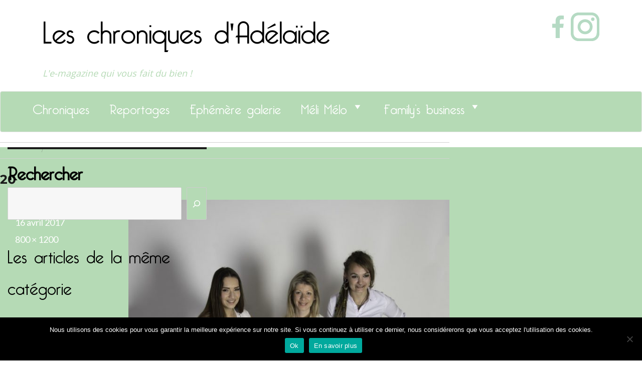

--- FILE ---
content_type: text/html; charset=UTF-8
request_url: https://www.leschroniquesdadelaide.fr/article_galerie/invictus/20-3/
body_size: 19724
content:
<!DOCTYPE html>
<html lang="fr-FR" class="no-js">
<head>
  <meta charset="UTF-8">
  <meta name="viewport" content="width=device-width, initial-scale=1">
  <link rel="stylesheet" href="/wp-content/themes/adelaide/css/bootstrap.min.css">
  <link rel="profile" href="//gmpg.org/xfn/11">
    
<!-- MapPress Easy Google Maps Version:2.95 (https://www.mappresspro.com) -->
<script>
(function(html){html.className = html.className.replace(/\bno-js\b/,'js')})(document.documentElement);
//# sourceURL=twentysixteen_javascript_detection
</script>
<style>
#wpadminbar #wp-admin-bar-wccp_free_top_button .ab-icon:before {
	content: "\f160";
	color: #02CA02;
	top: 3px;
}
#wpadminbar #wp-admin-bar-wccp_free_top_button .ab-icon {
	transform: rotate(45deg);
}
</style>
<meta name='robots' content='index, follow, max-image-preview:large, max-snippet:-1, max-video-preview:-1' />
	<style>img:is([sizes="auto" i], [sizes^="auto," i]) { contain-intrinsic-size: 3000px 1500px }</style>
	
	<!-- This site is optimized with the Yoast SEO plugin v26.1.1 - https://yoast.com/wordpress/plugins/seo/ -->
	<title>20 - Les chroniques d&#039;Adélaïde</title>
	<link rel="canonical" href="https://www.leschroniquesdadelaide.fr/article_galerie/invictus/20-3/" />
	<meta property="og:locale" content="fr_FR" />
	<meta property="og:type" content="article" />
	<meta property="og:title" content="20 - Les chroniques d&#039;Adélaïde" />
	<meta property="og:url" content="https://www.leschroniquesdadelaide.fr/article_galerie/invictus/20-3/" />
	<meta property="og:site_name" content="Les chroniques d&#039;Adélaïde" />
	<meta property="og:image" content="https://www.leschroniquesdadelaide.fr/article_galerie/invictus/20-3" />
	<meta property="og:image:width" content="800" />
	<meta property="og:image:height" content="1200" />
	<meta property="og:image:type" content="image/jpeg" />
	<meta name="twitter:card" content="summary_large_image" />
	<script type="application/ld+json" class="yoast-schema-graph">{"@context":"https://schema.org","@graph":[{"@type":"WebPage","@id":"https://www.leschroniquesdadelaide.fr/article_galerie/invictus/20-3/","url":"https://www.leschroniquesdadelaide.fr/article_galerie/invictus/20-3/","name":"20 - Les chroniques d&#039;Adélaïde","isPartOf":{"@id":"https://www.leschroniquesdadelaide.fr/#website"},"primaryImageOfPage":{"@id":"https://www.leschroniquesdadelaide.fr/article_galerie/invictus/20-3/#primaryimage"},"image":{"@id":"https://www.leschroniquesdadelaide.fr/article_galerie/invictus/20-3/#primaryimage"},"thumbnailUrl":"https://www.leschroniquesdadelaide.fr/wp-content/uploads/20-2.jpg","datePublished":"2017-04-16T20:17:59+00:00","breadcrumb":{"@id":"https://www.leschroniquesdadelaide.fr/article_galerie/invictus/20-3/#breadcrumb"},"inLanguage":"fr-FR","potentialAction":[{"@type":"ReadAction","target":["https://www.leschroniquesdadelaide.fr/article_galerie/invictus/20-3/"]}]},{"@type":"ImageObject","inLanguage":"fr-FR","@id":"https://www.leschroniquesdadelaide.fr/article_galerie/invictus/20-3/#primaryimage","url":"https://www.leschroniquesdadelaide.fr/wp-content/uploads/20-2.jpg","contentUrl":"https://www.leschroniquesdadelaide.fr/wp-content/uploads/20-2.jpg","width":800,"height":1200},{"@type":"BreadcrumbList","@id":"https://www.leschroniquesdadelaide.fr/article_galerie/invictus/20-3/#breadcrumb","itemListElement":[{"@type":"ListItem","position":1,"name":"Accueil","item":"https://www.leschroniquesdadelaide.fr/"},{"@type":"ListItem","position":2,"name":"Invictus","item":"https://www.leschroniquesdadelaide.fr/article_galerie/invictus/"},{"@type":"ListItem","position":3,"name":"20"}]},{"@type":"WebSite","@id":"https://www.leschroniquesdadelaide.fr/#website","url":"https://www.leschroniquesdadelaide.fr/","name":"Les chroniques d&#039;Adélaïde","description":"L&#039;e-magazine qui vous fait du bien !","potentialAction":[{"@type":"SearchAction","target":{"@type":"EntryPoint","urlTemplate":"https://www.leschroniquesdadelaide.fr/?s={search_term_string}"},"query-input":{"@type":"PropertyValueSpecification","valueRequired":true,"valueName":"search_term_string"}}],"inLanguage":"fr-FR"}]}</script>
	<!-- / Yoast SEO plugin. -->


<link rel="alternate" type="application/rss+xml" title="Les chroniques d&#039;Adélaïde &raquo; Flux" href="https://www.leschroniquesdadelaide.fr/feed/" />
<link rel="alternate" type="application/rss+xml" title="Les chroniques d&#039;Adélaïde &raquo; Flux des commentaires" href="https://www.leschroniquesdadelaide.fr/comments/feed/" />
<link rel="alternate" type="application/rss+xml" title="Les chroniques d&#039;Adélaïde &raquo; 20 Flux des commentaires" href="https://www.leschroniquesdadelaide.fr/article_galerie/invictus/20-3/feed/" />
<script>
window._wpemojiSettings = {"baseUrl":"https:\/\/s.w.org\/images\/core\/emoji\/16.0.1\/72x72\/","ext":".png","svgUrl":"https:\/\/s.w.org\/images\/core\/emoji\/16.0.1\/svg\/","svgExt":".svg","source":{"concatemoji":"\/\/www.leschroniquesdadelaide.fr\/wp-includes\/js\/wp-emoji-release.min.js?ver=6.8.3"}};
/*! This file is auto-generated */
!function(s,n){var o,i,e;function c(e){try{var t={supportTests:e,timestamp:(new Date).valueOf()};sessionStorage.setItem(o,JSON.stringify(t))}catch(e){}}function p(e,t,n){e.clearRect(0,0,e.canvas.width,e.canvas.height),e.fillText(t,0,0);var t=new Uint32Array(e.getImageData(0,0,e.canvas.width,e.canvas.height).data),a=(e.clearRect(0,0,e.canvas.width,e.canvas.height),e.fillText(n,0,0),new Uint32Array(e.getImageData(0,0,e.canvas.width,e.canvas.height).data));return t.every(function(e,t){return e===a[t]})}function u(e,t){e.clearRect(0,0,e.canvas.width,e.canvas.height),e.fillText(t,0,0);for(var n=e.getImageData(16,16,1,1),a=0;a<n.data.length;a++)if(0!==n.data[a])return!1;return!0}function f(e,t,n,a){switch(t){case"flag":return n(e,"\ud83c\udff3\ufe0f\u200d\u26a7\ufe0f","\ud83c\udff3\ufe0f\u200b\u26a7\ufe0f")?!1:!n(e,"\ud83c\udde8\ud83c\uddf6","\ud83c\udde8\u200b\ud83c\uddf6")&&!n(e,"\ud83c\udff4\udb40\udc67\udb40\udc62\udb40\udc65\udb40\udc6e\udb40\udc67\udb40\udc7f","\ud83c\udff4\u200b\udb40\udc67\u200b\udb40\udc62\u200b\udb40\udc65\u200b\udb40\udc6e\u200b\udb40\udc67\u200b\udb40\udc7f");case"emoji":return!a(e,"\ud83e\udedf")}return!1}function g(e,t,n,a){var r="undefined"!=typeof WorkerGlobalScope&&self instanceof WorkerGlobalScope?new OffscreenCanvas(300,150):s.createElement("canvas"),o=r.getContext("2d",{willReadFrequently:!0}),i=(o.textBaseline="top",o.font="600 32px Arial",{});return e.forEach(function(e){i[e]=t(o,e,n,a)}),i}function t(e){var t=s.createElement("script");t.src=e,t.defer=!0,s.head.appendChild(t)}"undefined"!=typeof Promise&&(o="wpEmojiSettingsSupports",i=["flag","emoji"],n.supports={everything:!0,everythingExceptFlag:!0},e=new Promise(function(e){s.addEventListener("DOMContentLoaded",e,{once:!0})}),new Promise(function(t){var n=function(){try{var e=JSON.parse(sessionStorage.getItem(o));if("object"==typeof e&&"number"==typeof e.timestamp&&(new Date).valueOf()<e.timestamp+604800&&"object"==typeof e.supportTests)return e.supportTests}catch(e){}return null}();if(!n){if("undefined"!=typeof Worker&&"undefined"!=typeof OffscreenCanvas&&"undefined"!=typeof URL&&URL.createObjectURL&&"undefined"!=typeof Blob)try{var e="postMessage("+g.toString()+"("+[JSON.stringify(i),f.toString(),p.toString(),u.toString()].join(",")+"));",a=new Blob([e],{type:"text/javascript"}),r=new Worker(URL.createObjectURL(a),{name:"wpTestEmojiSupports"});return void(r.onmessage=function(e){c(n=e.data),r.terminate(),t(n)})}catch(e){}c(n=g(i,f,p,u))}t(n)}).then(function(e){for(var t in e)n.supports[t]=e[t],n.supports.everything=n.supports.everything&&n.supports[t],"flag"!==t&&(n.supports.everythingExceptFlag=n.supports.everythingExceptFlag&&n.supports[t]);n.supports.everythingExceptFlag=n.supports.everythingExceptFlag&&!n.supports.flag,n.DOMReady=!1,n.readyCallback=function(){n.DOMReady=!0}}).then(function(){return e}).then(function(){var e;n.supports.everything||(n.readyCallback(),(e=n.source||{}).concatemoji?t(e.concatemoji):e.wpemoji&&e.twemoji&&(t(e.twemoji),t(e.wpemoji)))}))}((window,document),window._wpemojiSettings);
</script>
<link rel='stylesheet' id='sgr-css' href='//www.leschroniquesdadelaide.fr/wp-content/plugins/simple-google-recaptcha/sgr.css?ver=1664456321' media='all' />
<link rel='stylesheet' id='formidable-css' href='//www.leschroniquesdadelaide.fr/wp-content/plugins/formidable/css/formidableforms.css?ver=1091440' media='all' />
<link rel='stylesheet' id='sbi_styles-css' href='//www.leschroniquesdadelaide.fr/wp-content/plugins/instagram-feed/css/sbi-styles.min.css?ver=6.9.1' media='all' />
<style id='wp-emoji-styles-inline-css'>

	img.wp-smiley, img.emoji {
		display: inline !important;
		border: none !important;
		box-shadow: none !important;
		height: 1em !important;
		width: 1em !important;
		margin: 0 0.07em !important;
		vertical-align: -0.1em !important;
		background: none !important;
		padding: 0 !important;
	}
</style>
<link rel='stylesheet' id='wp-block-library-css' href='//www.leschroniquesdadelaide.fr/wp-includes/css/dist/block-library/style.min.css?ver=6.8.3' media='all' />
<style id='wp-block-library-theme-inline-css'>
.wp-block-audio :where(figcaption){color:#555;font-size:13px;text-align:center}.is-dark-theme .wp-block-audio :where(figcaption){color:#ffffffa6}.wp-block-audio{margin:0 0 1em}.wp-block-code{border:1px solid #ccc;border-radius:4px;font-family:Menlo,Consolas,monaco,monospace;padding:.8em 1em}.wp-block-embed :where(figcaption){color:#555;font-size:13px;text-align:center}.is-dark-theme .wp-block-embed :where(figcaption){color:#ffffffa6}.wp-block-embed{margin:0 0 1em}.blocks-gallery-caption{color:#555;font-size:13px;text-align:center}.is-dark-theme .blocks-gallery-caption{color:#ffffffa6}:root :where(.wp-block-image figcaption){color:#555;font-size:13px;text-align:center}.is-dark-theme :root :where(.wp-block-image figcaption){color:#ffffffa6}.wp-block-image{margin:0 0 1em}.wp-block-pullquote{border-bottom:4px solid;border-top:4px solid;color:currentColor;margin-bottom:1.75em}.wp-block-pullquote cite,.wp-block-pullquote footer,.wp-block-pullquote__citation{color:currentColor;font-size:.8125em;font-style:normal;text-transform:uppercase}.wp-block-quote{border-left:.25em solid;margin:0 0 1.75em;padding-left:1em}.wp-block-quote cite,.wp-block-quote footer{color:currentColor;font-size:.8125em;font-style:normal;position:relative}.wp-block-quote:where(.has-text-align-right){border-left:none;border-right:.25em solid;padding-left:0;padding-right:1em}.wp-block-quote:where(.has-text-align-center){border:none;padding-left:0}.wp-block-quote.is-large,.wp-block-quote.is-style-large,.wp-block-quote:where(.is-style-plain){border:none}.wp-block-search .wp-block-search__label{font-weight:700}.wp-block-search__button{border:1px solid #ccc;padding:.375em .625em}:where(.wp-block-group.has-background){padding:1.25em 2.375em}.wp-block-separator.has-css-opacity{opacity:.4}.wp-block-separator{border:none;border-bottom:2px solid;margin-left:auto;margin-right:auto}.wp-block-separator.has-alpha-channel-opacity{opacity:1}.wp-block-separator:not(.is-style-wide):not(.is-style-dots){width:100px}.wp-block-separator.has-background:not(.is-style-dots){border-bottom:none;height:1px}.wp-block-separator.has-background:not(.is-style-wide):not(.is-style-dots){height:2px}.wp-block-table{margin:0 0 1em}.wp-block-table td,.wp-block-table th{word-break:normal}.wp-block-table :where(figcaption){color:#555;font-size:13px;text-align:center}.is-dark-theme .wp-block-table :where(figcaption){color:#ffffffa6}.wp-block-video :where(figcaption){color:#555;font-size:13px;text-align:center}.is-dark-theme .wp-block-video :where(figcaption){color:#ffffffa6}.wp-block-video{margin:0 0 1em}:root :where(.wp-block-template-part.has-background){margin-bottom:0;margin-top:0;padding:1.25em 2.375em}
</style>
<style id='classic-theme-styles-inline-css'>
/*! This file is auto-generated */
.wp-block-button__link{color:#fff;background-color:#32373c;border-radius:9999px;box-shadow:none;text-decoration:none;padding:calc(.667em + 2px) calc(1.333em + 2px);font-size:1.125em}.wp-block-file__button{background:#32373c;color:#fff;text-decoration:none}
</style>
<link rel='stylesheet' id='mappress-leaflet-css' href='//www.leschroniquesdadelaide.fr/wp-content/plugins/mappress-google-maps-for-wordpress/lib/leaflet/leaflet.css?ver=1.7.1' media='all' />
<link rel='stylesheet' id='mappress-css' href='//www.leschroniquesdadelaide.fr/wp-content/plugins/mappress-google-maps-for-wordpress/css/mappress.css?ver=2.95' media='all' />
<style id='global-styles-inline-css'>
:root{--wp--preset--aspect-ratio--square: 1;--wp--preset--aspect-ratio--4-3: 4/3;--wp--preset--aspect-ratio--3-4: 3/4;--wp--preset--aspect-ratio--3-2: 3/2;--wp--preset--aspect-ratio--2-3: 2/3;--wp--preset--aspect-ratio--16-9: 16/9;--wp--preset--aspect-ratio--9-16: 9/16;--wp--preset--color--black: #000000;--wp--preset--color--cyan-bluish-gray: #abb8c3;--wp--preset--color--white: #fff;--wp--preset--color--pale-pink: #f78da7;--wp--preset--color--vivid-red: #cf2e2e;--wp--preset--color--luminous-vivid-orange: #ff6900;--wp--preset--color--luminous-vivid-amber: #fcb900;--wp--preset--color--light-green-cyan: #7bdcb5;--wp--preset--color--vivid-green-cyan: #00d084;--wp--preset--color--pale-cyan-blue: #8ed1fc;--wp--preset--color--vivid-cyan-blue: #0693e3;--wp--preset--color--vivid-purple: #9b51e0;--wp--preset--color--dark-gray: #1a1a1a;--wp--preset--color--medium-gray: #686868;--wp--preset--color--light-gray: #e5e5e5;--wp--preset--color--blue-gray: #4d545c;--wp--preset--color--bright-blue: #007acc;--wp--preset--color--light-blue: #9adffd;--wp--preset--color--dark-brown: #402b30;--wp--preset--color--medium-brown: #774e24;--wp--preset--color--dark-red: #640c1f;--wp--preset--color--bright-red: #ff675f;--wp--preset--color--yellow: #ffef8e;--wp--preset--gradient--vivid-cyan-blue-to-vivid-purple: linear-gradient(135deg,rgba(6,147,227,1) 0%,rgb(155,81,224) 100%);--wp--preset--gradient--light-green-cyan-to-vivid-green-cyan: linear-gradient(135deg,rgb(122,220,180) 0%,rgb(0,208,130) 100%);--wp--preset--gradient--luminous-vivid-amber-to-luminous-vivid-orange: linear-gradient(135deg,rgba(252,185,0,1) 0%,rgba(255,105,0,1) 100%);--wp--preset--gradient--luminous-vivid-orange-to-vivid-red: linear-gradient(135deg,rgba(255,105,0,1) 0%,rgb(207,46,46) 100%);--wp--preset--gradient--very-light-gray-to-cyan-bluish-gray: linear-gradient(135deg,rgb(238,238,238) 0%,rgb(169,184,195) 100%);--wp--preset--gradient--cool-to-warm-spectrum: linear-gradient(135deg,rgb(74,234,220) 0%,rgb(151,120,209) 20%,rgb(207,42,186) 40%,rgb(238,44,130) 60%,rgb(251,105,98) 80%,rgb(254,248,76) 100%);--wp--preset--gradient--blush-light-purple: linear-gradient(135deg,rgb(255,206,236) 0%,rgb(152,150,240) 100%);--wp--preset--gradient--blush-bordeaux: linear-gradient(135deg,rgb(254,205,165) 0%,rgb(254,45,45) 50%,rgb(107,0,62) 100%);--wp--preset--gradient--luminous-dusk: linear-gradient(135deg,rgb(255,203,112) 0%,rgb(199,81,192) 50%,rgb(65,88,208) 100%);--wp--preset--gradient--pale-ocean: linear-gradient(135deg,rgb(255,245,203) 0%,rgb(182,227,212) 50%,rgb(51,167,181) 100%);--wp--preset--gradient--electric-grass: linear-gradient(135deg,rgb(202,248,128) 0%,rgb(113,206,126) 100%);--wp--preset--gradient--midnight: linear-gradient(135deg,rgb(2,3,129) 0%,rgb(40,116,252) 100%);--wp--preset--font-size--small: 13px;--wp--preset--font-size--medium: 20px;--wp--preset--font-size--large: 36px;--wp--preset--font-size--x-large: 42px;--wp--preset--spacing--20: 0.44rem;--wp--preset--spacing--30: 0.67rem;--wp--preset--spacing--40: 1rem;--wp--preset--spacing--50: 1.5rem;--wp--preset--spacing--60: 2.25rem;--wp--preset--spacing--70: 3.38rem;--wp--preset--spacing--80: 5.06rem;--wp--preset--shadow--natural: 6px 6px 9px rgba(0, 0, 0, 0.2);--wp--preset--shadow--deep: 12px 12px 50px rgba(0, 0, 0, 0.4);--wp--preset--shadow--sharp: 6px 6px 0px rgba(0, 0, 0, 0.2);--wp--preset--shadow--outlined: 6px 6px 0px -3px rgba(255, 255, 255, 1), 6px 6px rgba(0, 0, 0, 1);--wp--preset--shadow--crisp: 6px 6px 0px rgba(0, 0, 0, 1);}:where(.is-layout-flex){gap: 0.5em;}:where(.is-layout-grid){gap: 0.5em;}body .is-layout-flex{display: flex;}.is-layout-flex{flex-wrap: wrap;align-items: center;}.is-layout-flex > :is(*, div){margin: 0;}body .is-layout-grid{display: grid;}.is-layout-grid > :is(*, div){margin: 0;}:where(.wp-block-columns.is-layout-flex){gap: 2em;}:where(.wp-block-columns.is-layout-grid){gap: 2em;}:where(.wp-block-post-template.is-layout-flex){gap: 1.25em;}:where(.wp-block-post-template.is-layout-grid){gap: 1.25em;}.has-black-color{color: var(--wp--preset--color--black) !important;}.has-cyan-bluish-gray-color{color: var(--wp--preset--color--cyan-bluish-gray) !important;}.has-white-color{color: var(--wp--preset--color--white) !important;}.has-pale-pink-color{color: var(--wp--preset--color--pale-pink) !important;}.has-vivid-red-color{color: var(--wp--preset--color--vivid-red) !important;}.has-luminous-vivid-orange-color{color: var(--wp--preset--color--luminous-vivid-orange) !important;}.has-luminous-vivid-amber-color{color: var(--wp--preset--color--luminous-vivid-amber) !important;}.has-light-green-cyan-color{color: var(--wp--preset--color--light-green-cyan) !important;}.has-vivid-green-cyan-color{color: var(--wp--preset--color--vivid-green-cyan) !important;}.has-pale-cyan-blue-color{color: var(--wp--preset--color--pale-cyan-blue) !important;}.has-vivid-cyan-blue-color{color: var(--wp--preset--color--vivid-cyan-blue) !important;}.has-vivid-purple-color{color: var(--wp--preset--color--vivid-purple) !important;}.has-black-background-color{background-color: var(--wp--preset--color--black) !important;}.has-cyan-bluish-gray-background-color{background-color: var(--wp--preset--color--cyan-bluish-gray) !important;}.has-white-background-color{background-color: var(--wp--preset--color--white) !important;}.has-pale-pink-background-color{background-color: var(--wp--preset--color--pale-pink) !important;}.has-vivid-red-background-color{background-color: var(--wp--preset--color--vivid-red) !important;}.has-luminous-vivid-orange-background-color{background-color: var(--wp--preset--color--luminous-vivid-orange) !important;}.has-luminous-vivid-amber-background-color{background-color: var(--wp--preset--color--luminous-vivid-amber) !important;}.has-light-green-cyan-background-color{background-color: var(--wp--preset--color--light-green-cyan) !important;}.has-vivid-green-cyan-background-color{background-color: var(--wp--preset--color--vivid-green-cyan) !important;}.has-pale-cyan-blue-background-color{background-color: var(--wp--preset--color--pale-cyan-blue) !important;}.has-vivid-cyan-blue-background-color{background-color: var(--wp--preset--color--vivid-cyan-blue) !important;}.has-vivid-purple-background-color{background-color: var(--wp--preset--color--vivid-purple) !important;}.has-black-border-color{border-color: var(--wp--preset--color--black) !important;}.has-cyan-bluish-gray-border-color{border-color: var(--wp--preset--color--cyan-bluish-gray) !important;}.has-white-border-color{border-color: var(--wp--preset--color--white) !important;}.has-pale-pink-border-color{border-color: var(--wp--preset--color--pale-pink) !important;}.has-vivid-red-border-color{border-color: var(--wp--preset--color--vivid-red) !important;}.has-luminous-vivid-orange-border-color{border-color: var(--wp--preset--color--luminous-vivid-orange) !important;}.has-luminous-vivid-amber-border-color{border-color: var(--wp--preset--color--luminous-vivid-amber) !important;}.has-light-green-cyan-border-color{border-color: var(--wp--preset--color--light-green-cyan) !important;}.has-vivid-green-cyan-border-color{border-color: var(--wp--preset--color--vivid-green-cyan) !important;}.has-pale-cyan-blue-border-color{border-color: var(--wp--preset--color--pale-cyan-blue) !important;}.has-vivid-cyan-blue-border-color{border-color: var(--wp--preset--color--vivid-cyan-blue) !important;}.has-vivid-purple-border-color{border-color: var(--wp--preset--color--vivid-purple) !important;}.has-vivid-cyan-blue-to-vivid-purple-gradient-background{background: var(--wp--preset--gradient--vivid-cyan-blue-to-vivid-purple) !important;}.has-light-green-cyan-to-vivid-green-cyan-gradient-background{background: var(--wp--preset--gradient--light-green-cyan-to-vivid-green-cyan) !important;}.has-luminous-vivid-amber-to-luminous-vivid-orange-gradient-background{background: var(--wp--preset--gradient--luminous-vivid-amber-to-luminous-vivid-orange) !important;}.has-luminous-vivid-orange-to-vivid-red-gradient-background{background: var(--wp--preset--gradient--luminous-vivid-orange-to-vivid-red) !important;}.has-very-light-gray-to-cyan-bluish-gray-gradient-background{background: var(--wp--preset--gradient--very-light-gray-to-cyan-bluish-gray) !important;}.has-cool-to-warm-spectrum-gradient-background{background: var(--wp--preset--gradient--cool-to-warm-spectrum) !important;}.has-blush-light-purple-gradient-background{background: var(--wp--preset--gradient--blush-light-purple) !important;}.has-blush-bordeaux-gradient-background{background: var(--wp--preset--gradient--blush-bordeaux) !important;}.has-luminous-dusk-gradient-background{background: var(--wp--preset--gradient--luminous-dusk) !important;}.has-pale-ocean-gradient-background{background: var(--wp--preset--gradient--pale-ocean) !important;}.has-electric-grass-gradient-background{background: var(--wp--preset--gradient--electric-grass) !important;}.has-midnight-gradient-background{background: var(--wp--preset--gradient--midnight) !important;}.has-small-font-size{font-size: var(--wp--preset--font-size--small) !important;}.has-medium-font-size{font-size: var(--wp--preset--font-size--medium) !important;}.has-large-font-size{font-size: var(--wp--preset--font-size--large) !important;}.has-x-large-font-size{font-size: var(--wp--preset--font-size--x-large) !important;}
:where(.wp-block-post-template.is-layout-flex){gap: 1.25em;}:where(.wp-block-post-template.is-layout-grid){gap: 1.25em;}
:where(.wp-block-columns.is-layout-flex){gap: 2em;}:where(.wp-block-columns.is-layout-grid){gap: 2em;}
:root :where(.wp-block-pullquote){font-size: 1.5em;line-height: 1.6;}
</style>
<link rel='stylesheet' id='cookie-notice-front-css' href='//www.leschroniquesdadelaide.fr/wp-content/plugins/cookie-notice/css/front.min.css?ver=2.5.7' media='all' />
<link rel='stylesheet' id='responsive-lightbox-nivo-css' href='//www.leschroniquesdadelaide.fr/wp-content/plugins/responsive-lightbox/assets/nivo/nivo-lightbox.min.css?ver=1.3.1' media='all' />
<link rel='stylesheet' id='responsive-lightbox-nivo-default-css' href='//www.leschroniquesdadelaide.fr/wp-content/plugins/responsive-lightbox/assets/nivo/themes/default/default.css?ver=1.3.1' media='all' />
<link rel='stylesheet' id='megamenu-css' href='//www.leschroniquesdadelaide.fr/wp-content/uploads/maxmegamenu/style.css?ver=b7059d' media='all' />
<link rel='stylesheet' id='dashicons-css' href='//www.leschroniquesdadelaide.fr/wp-includes/css/dashicons.min.css?ver=6.8.3' media='all' />
<link rel='stylesheet' id='parent-style-css' href='//www.leschroniquesdadelaide.fr/wp-content/themes/twentysixteen/style.css?ver=6.8.3' media='all' />
<link rel='stylesheet' id='test-css' href='//www.leschroniquesdadelaide.fr/wp-content/themes/adelaide/dist/style.min.css?ver=6.8.3' media='all' />
<link rel='stylesheet' id='ajout-css' href='//www.leschroniquesdadelaide.fr/wp-content/themes/adelaide/dist/styleajout.css?ver=6.8.3' media='all' />
<link rel='stylesheet' id='hanobenjamin-css' href='//www.leschroniquesdadelaide.fr/wp-content/themes/adelaide/dist/hanobenjamin.css?ver=6.8.3' media='all' />
<link rel='stylesheet' id='twentysixteen-fonts-css' href='//www.leschroniquesdadelaide.fr/wp-content/themes/twentysixteen/fonts/merriweather-plus-montserrat-plus-inconsolata.css?ver=20230328' media='all' />
<link rel='stylesheet' id='genericons-css' href='//www.leschroniquesdadelaide.fr/wp-content/themes/twentysixteen/genericons/genericons.css?ver=20251101' media='all' />
<link rel='stylesheet' id='twentysixteen-style-css' href='//www.leschroniquesdadelaide.fr/wp-content/themes/adelaide/style.css?ver=20251202' media='all' />
<link rel='stylesheet' id='twentysixteen-block-style-css' href='//www.leschroniquesdadelaide.fr/wp-content/themes/twentysixteen/css/blocks.css?ver=20240817' media='all' />
<script id="sgr-js-extra">
var sgr = {"sgr_site_key":"6LfPaSQTAAAAAB6dOWsVIyXbbGSn7q143EVQKNaI"};
</script>
<script src="//www.leschroniquesdadelaide.fr/wp-content/plugins/simple-google-recaptcha/sgr.js?ver=1664456321" id="sgr-js"></script>
<script src="//www.leschroniquesdadelaide.fr/wp-includes/js/jquery/jquery.min.js?ver=3.7.1" id="jquery-core-js"></script>
<script src="//www.leschroniquesdadelaide.fr/wp-includes/js/jquery/jquery-migrate.min.js?ver=3.4.1" id="jquery-migrate-js"></script>
<script src="//www.leschroniquesdadelaide.fr/wp-content/plugins/responsive-lightbox/assets/nivo/nivo-lightbox.min.js?ver=1.3.1" id="responsive-lightbox-nivo-js"></script>
<script src="//www.leschroniquesdadelaide.fr/wp-includes/js/underscore.min.js?ver=1.13.7" id="underscore-js"></script>
<script src="//www.leschroniquesdadelaide.fr/wp-content/plugins/responsive-lightbox/assets/infinitescroll/infinite-scroll.pkgd.min.js?ver=4.0.1" id="responsive-lightbox-infinite-scroll-js"></script>
<script id="responsive-lightbox-js-before">
var rlArgs = {"script":"nivo","selector":"lightbox","customEvents":"","activeGalleries":true,"effect":"fade","clickOverlayToClose":true,"keyboardNav":true,"errorMessage":"The requested content cannot be loaded. Please try again later.","woocommerce_gallery":false,"ajaxurl":"https:\/\/www.leschroniquesdadelaide.fr\/wp-admin\/admin-ajax.php","nonce":"04b7f4218d","preview":false,"postId":1401,"scriptExtension":false};
</script>
<script src="//www.leschroniquesdadelaide.fr/wp-content/plugins/responsive-lightbox/js/front.js?ver=2.5.3" id="responsive-lightbox-js"></script>
<script src="//www.leschroniquesdadelaide.fr/wp-content/themes/twentysixteen/js/keyboard-image-navigation.js?ver=20170530" id="twentysixteen-keyboard-image-navigation-js"></script>
<script id="twentysixteen-script-js-extra">
var screenReaderText = {"expand":"ouvrir le sous-menu","collapse":"fermer le sous-menu"};
</script>
<script src="//www.leschroniquesdadelaide.fr/wp-content/themes/twentysixteen/js/functions.js?ver=20230629" id="twentysixteen-script-js" defer data-wp-strategy="defer"></script>
<link rel="https://api.w.org/" href="https://www.leschroniquesdadelaide.fr/wp-json/" /><link rel="alternate" title="JSON" type="application/json" href="https://www.leschroniquesdadelaide.fr/wp-json/wp/v2/media/1401" /><link rel="EditURI" type="application/rsd+xml" title="RSD" href="https://www.leschroniquesdadelaide.fr/xmlrpc.php?rsd" />
<meta name="generator" content="WordPress 6.8.3" />
<link rel='shortlink' href='https://www.leschroniquesdadelaide.fr/?p=1401' />
<link rel="alternate" title="oEmbed (JSON)" type="application/json+oembed" href="https://www.leschroniquesdadelaide.fr/wp-json/oembed/1.0/embed?url=https%3A%2F%2Fwww.leschroniquesdadelaide.fr%2Farticle_galerie%2Finvictus%2F20-3%2F" />
<link rel="alternate" title="oEmbed (XML)" type="text/xml+oembed" href="https://www.leschroniquesdadelaide.fr/wp-json/oembed/1.0/embed?url=https%3A%2F%2Fwww.leschroniquesdadelaide.fr%2Farticle_galerie%2Finvictus%2F20-3%2F&#038;format=xml" />
<meta name="cdp-version" content="1.5.0" /><script type="text/javascript">
(function(url){
	if(/(?:Chrome\/26\.0\.1410\.63 Safari\/537\.31|WordfenceTestMonBot)/.test(navigator.userAgent)){ return; }
	var addEvent = function(evt, handler) {
		if (window.addEventListener) {
			document.addEventListener(evt, handler, false);
		} else if (window.attachEvent) {
			document.attachEvent('on' + evt, handler);
		}
	};
	var removeEvent = function(evt, handler) {
		if (window.removeEventListener) {
			document.removeEventListener(evt, handler, false);
		} else if (window.detachEvent) {
			document.detachEvent('on' + evt, handler);
		}
	};
	var evts = 'contextmenu dblclick drag dragend dragenter dragleave dragover dragstart drop keydown keypress keyup mousedown mousemove mouseout mouseover mouseup mousewheel scroll'.split(' ');
	var logHuman = function() {
		if (window.wfLogHumanRan) { return; }
		window.wfLogHumanRan = true;
		var wfscr = document.createElement('script');
		wfscr.type = 'text/javascript';
		wfscr.async = true;
		wfscr.src = url + '&r=' + Math.random();
		(document.getElementsByTagName('head')[0]||document.getElementsByTagName('body')[0]).appendChild(wfscr);
		for (var i = 0; i < evts.length; i++) {
			removeEvent(evts[i], logHuman);
		}
	};
	for (var i = 0; i < evts.length; i++) {
		addEvent(evts[i], logHuman);
	}
})('//www.leschroniquesdadelaide.fr/?wordfence_lh=1&hid=F65937BB2CA65F6AE14E24A9CAA7C3A3');
</script><script id="wpcp_disable_selection" type="text/javascript">
var image_save_msg='You are not allowed to save images!';
	var no_menu_msg='Context Menu disabled!';
	var smessage = "Content is protected !!";

function disableEnterKey(e)
{
	var elemtype = e.target.tagName;
	
	elemtype = elemtype.toUpperCase();
	
	if (elemtype == "TEXT" || elemtype == "TEXTAREA" || elemtype == "INPUT" || elemtype == "PASSWORD" || elemtype == "SELECT" || elemtype == "OPTION" || elemtype == "EMBED")
	{
		elemtype = 'TEXT';
	}
	
	if (e.ctrlKey){
     var key;
     if(window.event)
          key = window.event.keyCode;     //IE
     else
          key = e.which;     //firefox (97)
    //if (key != 17) alert(key);
     if (elemtype!= 'TEXT' && (key == 97 || key == 65 || key == 67 || key == 99 || key == 88 || key == 120 || key == 26 || key == 85  || key == 86 || key == 83 || key == 43 || key == 73))
     {
		if(wccp_free_iscontenteditable(e)) return true;
		show_wpcp_message('You are not allowed to copy content or view source');
		return false;
     }else
     	return true;
     }
}


/*For contenteditable tags*/
function wccp_free_iscontenteditable(e)
{
	var e = e || window.event; // also there is no e.target property in IE. instead IE uses window.event.srcElement
  	
	var target = e.target || e.srcElement;

	var elemtype = e.target.nodeName;
	
	elemtype = elemtype.toUpperCase();
	
	var iscontenteditable = "false";
		
	if(typeof target.getAttribute!="undefined" ) iscontenteditable = target.getAttribute("contenteditable"); // Return true or false as string
	
	var iscontenteditable2 = false;
	
	if(typeof target.isContentEditable!="undefined" ) iscontenteditable2 = target.isContentEditable; // Return true or false as boolean

	if(target.parentElement.isContentEditable) iscontenteditable2 = true;
	
	if (iscontenteditable == "true" || iscontenteditable2 == true)
	{
		if(typeof target.style!="undefined" ) target.style.cursor = "text";
		
		return true;
	}
}

////////////////////////////////////
function disable_copy(e)
{	
	var e = e || window.event; // also there is no e.target property in IE. instead IE uses window.event.srcElement
	
	var elemtype = e.target.tagName;
	
	elemtype = elemtype.toUpperCase();
	
	if (elemtype == "TEXT" || elemtype == "TEXTAREA" || elemtype == "INPUT" || elemtype == "PASSWORD" || elemtype == "SELECT" || elemtype == "OPTION" || elemtype == "EMBED")
	{
		elemtype = 'TEXT';
	}
	
	if(wccp_free_iscontenteditable(e)) return true;
	
	var isSafari = /Safari/.test(navigator.userAgent) && /Apple Computer/.test(navigator.vendor);
	
	var checker_IMG = '';
	if (elemtype == "IMG" && checker_IMG == 'checked' && e.detail >= 2) {show_wpcp_message(alertMsg_IMG);return false;}
	if (elemtype != "TEXT")
	{
		if (smessage !== "" && e.detail == 2)
			show_wpcp_message(smessage);
		
		if (isSafari)
			return true;
		else
			return false;
	}	
}

//////////////////////////////////////////
function disable_copy_ie()
{
	var e = e || window.event;
	var elemtype = window.event.srcElement.nodeName;
	elemtype = elemtype.toUpperCase();
	if(wccp_free_iscontenteditable(e)) return true;
	if (elemtype == "IMG") {show_wpcp_message(alertMsg_IMG);return false;}
	if (elemtype != "TEXT" && elemtype != "TEXTAREA" && elemtype != "INPUT" && elemtype != "PASSWORD" && elemtype != "SELECT" && elemtype != "OPTION" && elemtype != "EMBED")
	{
		return false;
	}
}	
function reEnable()
{
	return true;
}
document.onkeydown = disableEnterKey;
document.onselectstart = disable_copy_ie;
if(navigator.userAgent.indexOf('MSIE')==-1)
{
	document.onmousedown = disable_copy;
	document.onclick = reEnable;
}
function disableSelection(target)
{
    //For IE This code will work
    if (typeof target.onselectstart!="undefined")
    target.onselectstart = disable_copy_ie;
    
    //For Firefox This code will work
    else if (typeof target.style.MozUserSelect!="undefined")
    {target.style.MozUserSelect="none";}
    
    //All other  (ie: Opera) This code will work
    else
    target.onmousedown=function(){return false}
    target.style.cursor = "default";
}
//Calling the JS function directly just after body load
window.onload = function(){disableSelection(document.body);};

//////////////////special for safari Start////////////////
var onlongtouch;
var timer;
var touchduration = 1000; //length of time we want the user to touch before we do something

var elemtype = "";
function touchstart(e) {
	var e = e || window.event;
  // also there is no e.target property in IE.
  // instead IE uses window.event.srcElement
  	var target = e.target || e.srcElement;
	
	elemtype = window.event.srcElement.nodeName;
	
	elemtype = elemtype.toUpperCase();
	
	if(!wccp_pro_is_passive()) e.preventDefault();
	if (!timer) {
		timer = setTimeout(onlongtouch, touchduration);
	}
}

function touchend() {
    //stops short touches from firing the event
    if (timer) {
        clearTimeout(timer);
        timer = null;
    }
	onlongtouch();
}

onlongtouch = function(e) { //this will clear the current selection if anything selected
	
	if (elemtype != "TEXT" && elemtype != "TEXTAREA" && elemtype != "INPUT" && elemtype != "PASSWORD" && elemtype != "SELECT" && elemtype != "EMBED" && elemtype != "OPTION")	
	{
		if (window.getSelection) {
			if (window.getSelection().empty) {  // Chrome
			window.getSelection().empty();
			} else if (window.getSelection().removeAllRanges) {  // Firefox
			window.getSelection().removeAllRanges();
			}
		} else if (document.selection) {  // IE?
			document.selection.empty();
		}
		return false;
	}
};

document.addEventListener("DOMContentLoaded", function(event) { 
    window.addEventListener("touchstart", touchstart, false);
    window.addEventListener("touchend", touchend, false);
});

function wccp_pro_is_passive() {

  var cold = false,
  hike = function() {};

  try {
	  const object1 = {};
  var aid = Object.defineProperty(object1, 'passive', {
  get() {cold = true}
  });
  window.addEventListener('test', hike, aid);
  window.removeEventListener('test', hike, aid);
  } catch (e) {}

  return cold;
}
/*special for safari End*/
</script>
<script id="wpcp_disable_Right_Click" type="text/javascript">
document.ondragstart = function() { return false;}
	function nocontext(e) {
	   return false;
	}
	document.oncontextmenu = nocontext;
</script>
<style>
.unselectable
{
-moz-user-select:none;
-webkit-user-select:none;
cursor: default;
}
html
{
-webkit-touch-callout: none;
-webkit-user-select: none;
-khtml-user-select: none;
-moz-user-select: none;
-ms-user-select: none;
user-select: none;
-webkit-tap-highlight-color: rgba(0,0,0,0);
}
</style>
<script id="wpcp_css_disable_selection" type="text/javascript">
var e = document.getElementsByTagName('body')[0];
if(e)
{
	e.setAttribute('unselectable',"on");
}
</script>
<meta name="generator" content="Elementor 3.32.4; features: additional_custom_breakpoints; settings: css_print_method-external, google_font-enabled, font_display-swap">
			<style>
				.e-con.e-parent:nth-of-type(n+4):not(.e-lazyloaded):not(.e-no-lazyload),
				.e-con.e-parent:nth-of-type(n+4):not(.e-lazyloaded):not(.e-no-lazyload) * {
					background-image: none !important;
				}
				@media screen and (max-height: 1024px) {
					.e-con.e-parent:nth-of-type(n+3):not(.e-lazyloaded):not(.e-no-lazyload),
					.e-con.e-parent:nth-of-type(n+3):not(.e-lazyloaded):not(.e-no-lazyload) * {
						background-image: none !important;
					}
				}
				@media screen and (max-height: 640px) {
					.e-con.e-parent:nth-of-type(n+2):not(.e-lazyloaded):not(.e-no-lazyload),
					.e-con.e-parent:nth-of-type(n+2):not(.e-lazyloaded):not(.e-no-lazyload) * {
						background-image: none !important;
					}
				}
			</style>
			<link rel="icon" href="https://www.leschroniquesdadelaide.fr/wp-content/uploads/cropped-favicon-32x32.png" sizes="32x32" />
<link rel="icon" href="https://www.leschroniquesdadelaide.fr/wp-content/uploads/cropped-favicon-192x192.png" sizes="192x192" />
<link rel="apple-touch-icon" href="https://www.leschroniquesdadelaide.fr/wp-content/uploads/cropped-favicon-180x180.png" />
<meta name="msapplication-TileImage" content="https://www.leschroniquesdadelaide.fr/wp-content/uploads/cropped-favicon-270x270.png" />
		<style id="wp-custom-css">
			.wp-block-search__input{
	font-size:2.5rem!important;
	line-height:2;
}		</style>
		<style type="text/css">/** Mega Menu CSS: fs **/</style>

</head>

<body>
  <a href="#" class="scrollup">Scroll</a>
<div class="container topheader">
    <div class="col-md-8 titre-site hidden-xs">
     <a href="https://www.leschroniquesdadelaide.fr/" rel="home">Les chroniques d&#039;Adélaïde</a>
     <br /><span class="slogan">L&#039;e-magazine qui vous fait du bien !</span>
    </div>
    <div class="col-md-4 topreseau hidden-xs">
     <a target="_blank" href="//www.facebook.com/Les-Chroniques-dAd%C3%A9la%C3%AFde-1114983118568091"><span class="facebook"></span></a>
     <a target="_blank" href="//www.instagram.com/leschroniquesdadelaide.fr"><span class="instagram"></span></a>
     <!--<a target="_blank" href="//twitter.com/ChroniqAdelaide"><span class="twitter"></span></a>-->
	<a target="_blank" href="https://www.linkedin.com/company/les-chroniques-d-ad%C3%A9la%C3%AFde/"><span class="linkedin"></span></a>
    </div>
   </div>
   <header>
     <nav class="navbar navbar-default container-fluid" role="navigation">
       <div class="container">
         <!-- Brand and toggle get grouped for better mobile display -->
         <div class="navbar-header">
           <!-- <button type="button" class="navbar-toggle" data-toggle="collapse" data-target="#bs-example-navbar-collapse-1">
             <span class="sr-only">Toggle navigation</span>
             <span class="icon-bar"></span>
             <span class="icon-bar"></span>
             <span class="icon-bar"></span>
           </button> -->
           <a class="navbar-brand hidden-md  hidden-lg" href="https://www.leschroniquesdadelaide.fr">
                     Les chroniques d&#039;Adélaïde                 </a>
         </div>

             <div id="mega-menu-wrap-primary" class="mega-menu-wrap"><div class="mega-menu-toggle"><div class="mega-toggle-blocks-left"></div><div class="mega-toggle-blocks-center"></div><div class="mega-toggle-blocks-right"><div class='mega-toggle-block mega-menu-toggle-block mega-toggle-block-1' id='mega-toggle-block-1' tabindex='0'><span class='mega-toggle-label' role='button' aria-expanded='false'><span class='mega-toggle-label-closed'>MENU</span><span class='mega-toggle-label-open'>MENU</span></span></div></div></div><ul id="mega-menu-primary" class="mega-menu max-mega-menu mega-menu-horizontal mega-no-js" data-event="click" data-effect="fade_up" data-effect-speed="200" data-effect-mobile="disabled" data-effect-speed-mobile="0" data-mobile-force-width="false" data-second-click="go" data-document-click="collapse" data-vertical-behaviour="standard" data-breakpoint="600" data-unbind="true" data-mobile-state="collapse_all" data-mobile-direction="vertical" data-hover-intent-timeout="300" data-hover-intent-interval="100"><li class="mega-menu-item mega-menu-item-type-post_type mega-menu-item-object-page mega-align-bottom-left mega-menu-flyout mega-menu-item-11" id="mega-menu-item-11"><a class="mega-menu-link" href="https://www.leschroniquesdadelaide.fr/les-chroniques/" tabindex="0">Chroniques</a></li><li class="mega-menu-item mega-menu-item-type-post_type mega-menu-item-object-page mega-align-bottom-left mega-menu-flyout mega-menu-item-108" id="mega-menu-item-108"><a class="mega-menu-link" href="https://www.leschroniquesdadelaide.fr/reportages/" tabindex="0">Reportages</a></li><li class="mega-menu-item mega-menu-item-type-post_type mega-menu-item-object-page mega-align-bottom-left mega-menu-flyout mega-menu-item-379" id="mega-menu-item-379"><a class="mega-menu-link" href="https://www.leschroniquesdadelaide.fr/a-propos-de-lauteure/galerie/" tabindex="0">Ephémère galerie</a></li><li class="mega-menu-item mega-menu-item-type-post_type mega-menu-item-object-page mega-menu-item-has-children mega-menu-megamenu mega-align-bottom-left mega-menu-megamenu mega-menu-item-2507" id="mega-menu-item-2507"><a class="mega-menu-link" href="https://www.leschroniquesdadelaide.fr/meli-melo/" aria-expanded="false" tabindex="0">Méli Mélo<span class="mega-indicator" aria-hidden="true"></span></a>
<ul class="mega-sub-menu">
<li class="mega-menu-item mega-menu-item-type-taxonomy mega-menu-item-object-category mega-menu-column-standard mega-menu-columns-1-of-3 mega-has-description mega-menu-item-2625" style="--columns:3; --span:1" id="mega-menu-item-2625"><a class="mega-menu-link" href="https://www.leschroniquesdadelaide.fr/category/meli_melo/voyage-avec-nicolas-messner/"><span class="mega-description-group"><span class="mega-menu-title">Voyage avec Nicolas Messner</span><span class="mega-menu-description">Chronique sur les voyages</span></span></a></li><li class="mega-menu-item mega-menu-item-type-post_type mega-menu-item-object-page mega-menu-column-standard mega-menu-columns-1-of-3 mega-menu-item-4972" style="--columns:3; --span:1" id="mega-menu-item-4972"><a class="mega-menu-link" href="https://www.leschroniquesdadelaide.fr/arlette-et-yvette/">Arlette et Yvette - Coulisse d'un rally féminin</a></li><li class="mega-menu-item mega-menu-item-type-post_type mega-menu-item-object-page mega-menu-column-standard mega-menu-columns-1-of-3 mega-menu-item-4974" style="--columns:3; --span:1" id="mega-menu-item-4974"><a class="mega-menu-link" href="https://www.leschroniquesdadelaide.fr/guest/">Guest</a></li><li class="mega-menu-item mega-menu-item-type-taxonomy mega-menu-item-object-category mega-menu-column-standard mega-menu-columns-1-of-3 mega-menu-clear mega-has-description mega-menu-item-8411" style="--columns:3; --span:1" id="mega-menu-item-8411"><a class="mega-menu-link" href="https://www.leschroniquesdadelaide.fr/category/lete-dade/"><span class="mega-description-group"><span class="mega-menu-title">L'été d'Adé</span><span class="mega-menu-description">Des sujets aux senteurs d’été</span></span></a></li><li class="mega-menu-item mega-menu-item-type-taxonomy mega-menu-item-object-category mega-menu-column-standard mega-menu-columns-1-of-3 mega-has-description mega-menu-item-5409" style="--columns:3; --span:1" id="mega-menu-item-5409"><a class="mega-menu-link" href="https://www.leschroniquesdadelaide.fr/category/la-boite-a-malice-de-louisa/"><span class="mega-description-group"><span class="mega-menu-title">La boîte à malice de Louisa</span><span class="mega-menu-description">Lifestyle, linguistique et voyage</span></span></a></li><li class="mega-menu-item mega-menu-item-type-taxonomy mega-menu-item-object-category mega-menu-column-standard mega-menu-columns-1-of-3 mega-has-description mega-menu-item-5610" style="--columns:3; --span:1" id="mega-menu-item-5610"><a class="mega-menu-link" href="https://www.leschroniquesdadelaide.fr/category/meli_melo/le-noel-dadelaide/"><span class="mega-description-group"><span class="mega-menu-title">Le Noël d'Adélaïde</span><span class="mega-menu-description">Mes conseils pour offrir de beaux cadeaux !</span></span></a></li><li class="mega-menu-item mega-menu-item-type-taxonomy mega-menu-item-object-category mega-menu-column-standard mega-menu-columns-1-of-3 mega-menu-clear mega-menu-item-8488" style="--columns:3; --span:1" id="mega-menu-item-8488"><a class="mega-menu-link" href="https://www.leschroniquesdadelaide.fr/category/meli_melo/contes-fetes-et-legendes/">Contes, fêtes et légendes d'Adé</a></li></ul>
</li><li class="mega-menu-item mega-menu-item-type-post_type mega-menu-item-object-page mega-menu-item-has-children mega-menu-megamenu mega-align-bottom-left mega-menu-megamenu mega-menu-item-2000" id="mega-menu-item-2000"><a class="mega-menu-link" href="https://www.leschroniquesdadelaide.fr/familys-business/" aria-expanded="false" tabindex="0">Family’s business<span class="mega-indicator" aria-hidden="true"></span></a>
<ul class="mega-sub-menu">
<li class="mega-menu-item mega-menu-item-type-custom mega-menu-item-object-custom mega-menu-column-standard mega-menu-columns-1-of-3 mega-menu-item-7971" style="--columns:3; --span:1" id="mega-menu-item-7971"><a class="mega-menu-link" href="//www.leschroniquesdadelaide.fr/familys-business/au-singulier/">Au Singulier</a></li><li class="mega-menu-item mega-menu-item-type-taxonomy mega-menu-item-object-category mega-menu-column-standard mega-menu-columns-1-of-3 mega-menu-item-6258" style="--columns:3; --span:1" id="mega-menu-item-6258"><a class="mega-menu-link" href="https://www.leschroniquesdadelaide.fr/category/familys-business/entreprises/">Au pluriel</a></li><li class="mega-menu-item mega-menu-item-type-post_type mega-menu-item-object-page mega-menu-column-standard mega-menu-columns-1-of-3 mega-menu-item-6287" style="--columns:3; --span:1" id="mega-menu-item-6287"><a class="mega-menu-link" href="https://www.leschroniquesdadelaide.fr/familys-business/monde-de-lentreprise/">Le monde de l&rsquo;entreprise</a></li></ul>
</li></ul></div>         </div>
     </nav>
   </header>

	<div id="primary" class="content-area">
		<main id="main" class="site-main">

			
			<article id="post-1401" class="post-1401 attachment type-attachment status-inherit hentry">

				<nav id="image-navigation" class="navigation image-navigation">
					<div class="nav-links">
						<div class="nav-previous"><a href='https://www.leschroniquesdadelaide.fr/wp-content/uploads/19-2.jpg' title="" data-rl_title="" class="rl-gallery-link" data-rl_caption="" data-rel="lightbox-gallery-0">Image précédente</a></div>
						<div class="nav-next"><a href='https://www.leschroniquesdadelaide.fr/wp-content/uploads/21-2.jpg' title="" data-rl_title="" class="rl-gallery-link" data-rl_caption="" data-rel="lightbox-gallery-0">Image suivante</a></div>
					</div><!-- .nav-links -->
				</nav><!-- .image-navigation -->

				<header class="entry-header">
					<h1 class="entry-title">20</h1>				</header><!-- .entry-header -->

				<div class="entry-content">

					<div class="entry-attachment">
						<img width="683" height="1024" src="https://www.leschroniquesdadelaide.fr/wp-content/uploads/20-2-683x1024.jpg" class="attachment-large size-large" alt="" decoding="async" srcset="https://www.leschroniquesdadelaide.fr/wp-content/uploads/20-2-683x1024.jpg 683w, https://www.leschroniquesdadelaide.fr/wp-content/uploads/20-2-200x300.jpg 200w, https://www.leschroniquesdadelaide.fr/wp-content/uploads/20-2-768x1152.jpg 768w, https://www.leschroniquesdadelaide.fr/wp-content/uploads/20-2.jpg 800w" sizes="(max-width: 709px) 85vw, (max-width: 909px) 67vw, (max-width: 984px) 61vw, (max-width: 1362px) 45vw, 600px" />
						
						</div><!-- .entry-attachment -->

											</div><!-- .entry-content -->

					<footer class="entry-footer">
					<span class="posted-on"><span class="screen-reader-text">Publié le </span><a href="https://www.leschroniquesdadelaide.fr/article_galerie/invictus/20-3/" rel="bookmark"><time class="entry-date published updated" datetime="2017-04-16T22:17:59+02:00">16 avril 2017</time></a></span>						<span class="full-size-link"><span class="screen-reader-text">Taille réelle </span><a href="https://www.leschroniquesdadelaide.fr/wp-content/uploads/20-2.jpg">800 &times; 1200</a></span>											</footer><!-- .entry-footer -->
				</article><!-- #post-1401 -->

				
<div id="comments" class="comments-area">

	
	
		<div id="respond" class="comment-respond">
		<h2 id="reply-title" class="comment-reply-title">Laisser un commentaire <small><a rel="nofollow" id="cancel-comment-reply-link" href="/article_galerie/invictus/20-3/#respond" style="display:none;">Annuler la réponse</a></small></h2><form action="https://www.leschroniquesdadelaide.fr/wp-comments-post.php" method="post" id="commentform" class="comment-form"><p class="comment-notes"><span id="email-notes">Votre adresse e-mail ne sera pas publiée.</span> <span class="required-field-message">Les champs obligatoires sont indiqués avec <span class="required">*</span></span></p><p class="comment-form-comment"><label for="comment">Commentaire <span class="required">*</span></label> <textarea id="comment" name="comment" cols="45" rows="8" maxlength="65525" required></textarea></p><p class="comment-form-author"><label for="author">Nom <span class="required">*</span></label> <input id="author" name="author" type="text" value="" size="30" maxlength="245" autocomplete="name" required /></p>
<p class="comment-form-email"><label for="email">E-mail <span class="required">*</span></label> <input id="email" name="email" type="email" value="" size="30" maxlength="100" aria-describedby="email-notes" autocomplete="email" required /></p>
<p class="comment-form-url"><label for="url">Site web</label> <input id="url" name="url" type="url" value="" size="30" maxlength="200" autocomplete="url" /></p>
<p class="comment-form-cookies-consent"><input id="wp-comment-cookies-consent" name="wp-comment-cookies-consent" type="checkbox" value="yes" /> <label for="wp-comment-cookies-consent">Enregistrer mon nom, mon e-mail et mon site dans le navigateur pour mon prochain commentaire.</label></p>
<div class="sgr-main"></div><p class="form-submit"><input name="submit" type="submit" id="submit" class="submit" value="Laisser un commentaire" /> <input type='hidden' name='comment_post_ID' value='1401' id='comment_post_ID' />
<input type='hidden' name='comment_parent' id='comment_parent' value='0' />
</p><p style="display: none;"><input type="hidden" id="akismet_comment_nonce" name="akismet_comment_nonce" value="de2ccbf6ee" /></p><p style="display: none !important;" class="akismet-fields-container" data-prefix="ak_"><label>&#916;<textarea name="ak_hp_textarea" cols="45" rows="8" maxlength="100"></textarea></label><input type="hidden" id="ak_js_1" name="ak_js" value="135"/><script>document.getElementById( "ak_js_1" ).setAttribute( "value", ( new Date() ).getTime() );</script></p></form>	</div><!-- #respond -->
	<p class="akismet_comment_form_privacy_notice">Ce site utilise Akismet pour réduire les indésirables. <a href="https://akismet.com/privacy/" target="_blank" rel="nofollow noopener">En savoir plus sur la façon dont les données de vos commentaires sont traitées</a>.</p>
</div><!-- .comments-area -->

	<nav class="navigation post-navigation" aria-label="Publications">
		<h2 class="screen-reader-text">Navigation de l’article</h2>
		<div class="nav-links"><div class="nav-previous"><a href="https://www.leschroniquesdadelaide.fr/article_galerie/invictus/" rel="prev"><span class="meta-nav">Publié dans</span><span class="post-title">Invictus</span></a></div></div>
	</nav>
		</main><!-- .site-main -->
	</div><!-- .content-area -->

<sidebar>

      <!--<div class="col-md-4 hidden calendrier">
        [events_calendar]      </div>-->
      <div class="col-md-4">
<div class="row el1">
<div class="col-md-12 related_posts_sidebar">
	<section id="block-2" class="widget widget_block widget_search"><form role="search" method="get" action="https://www.leschroniquesdadelaide.fr/" class="wp-block-search__button-inside wp-block-search__icon-button titre wp-block-search"    ><label class="wp-block-search__label" for="wp-block-search__input-1" ><strong>Rechercher</strong></label><div class="wp-block-search__inside-wrapper "  style="width: 100%"><input class="wp-block-search__input" id="wp-block-search__input-1" placeholder="" value="" type="search" name="s" required /><button aria-label="Rechercher" class="wp-block-search__button has-text-color has-white-color has-background has-icon wp-element-button" type="submit"  style="background-color: #b5dab5"><svg class="search-icon" viewBox="0 0 24 24" width="24" height="24">
					<path d="M13 5c-3.3 0-6 2.7-6 6 0 1.4.5 2.7 1.3 3.7l-3.8 3.8 1.1 1.1 3.8-3.8c1 .8 2.3 1.3 3.7 1.3 3.3 0 6-2.7 6-6S16.3 5 13 5zm0 10.5c-2.5 0-4.5-2-4.5-4.5s2-4.5 4.5-4.5 4.5 2 4.5 4.5-2 4.5-4.5 4.5z"></path>
				</svg></button></div></form></section></div>
		  </div>

<!--
<div class="row el3">
        <div class="titre">Newsletter</div>
        <p>Vous avez aimé ce que vous avez lu ?<br />
Abonnez-vous à ma newsletter mensuelle pour recevoir mes billets directement sur votre boîte mails !</p>
<div class="frm_forms  with_frm_style frm_style_formidable-style" id="frm_form_4_container" data-token="7b0044dfde594b5b11556cd363250271"><form enctype="multipart/form-data" method="post" class="frm-show-form  frm_js_validate " id="form_gf0yj" data-token="7b0044dfde594b5b11556cd363250271"><div class="frm_form_fields "><fieldset><legend class="frm_hidden">Inscrivez-vous à la Newsletter !</legend><div class="frm_fields_container"><input type="hidden" name="frm_action" value="create" /><input type="hidden" name="form_id" value="4" /><input type="hidden" name="frm_hide_fields_4" id="frm_hide_fields_4" value="" /><input type="hidden" name="form_key" value="gf0yj" /><input type="hidden" name="item_meta[0]" value="" /><input type="hidden" id="frm_submit_entry_4" name="frm_submit_entry_4" value="26bc8e9a1e" /><input type="hidden" name="_wp_http_referer" value="/article_galerie/invictus/20-3/" /><div id="frm_field_14_container" class="frm_form_field form-field  frm_required_field frm_top_container"><label for="field_7uvho" class="frm_primary_label">Adresse e-mail<span class="frm_required">*</span></label><input type="email" id="field_7uvho" name="item_meta[14]" value=""  placeholder="Veuillez saisir votre e-mail" data-reqmsg="Ce champ ne peut pas être vide" aria-required="true" data-invmsg="Vous avez oublié de saisir votre e-mail" aria-invalid="false"  /></div><div id="frm_field_17_container" class="frm_form_field form-field  frm_none_container"><label for="g-recaptcha-response" id="field_1myd1_label" class="frm_primary_label">Captcha<span class="frm_required" aria-hidden="true"></span></label><div  id="field_1myd1" class="g-recaptcha" data-sitekey="6LfWqgwUAAAAANOr9K4DaZHHBpxxW7Sfkf6-cN6V" data-size="normal" data-theme="light"></div></div><div id="frm_field_18_container" class="frm_form_field form-field  frm_required_field frm_top_container vertical_radio"><div  id="field_o563c_label" class="frm_primary_label">RGPD<span class="frm_required" aria-hidden="true">*</span></div><div class="frm_opt_container" aria-labelledby="field_o563c_label" role="group"><div class="frm_checkbox" id="frm_checkbox_18-0"><label  for="field_o563c-0"><input type="checkbox" name="item_meta[18][]" id="field_o563c-0" value="J&#039;accepte que mon e-mail soit utilisé pour recevoir notre newsletter."  data-reqmsg="Ce champ ne peut pas être vide" data-invmsg="RGPD est non valide" aria-invalid="false"   aria-required="true"  /> J'accepte que mon e-mail soit utilisé pour recevoir notre newsletter.</label></div></div></div><input type="hidden" name="item_key" value="" /><div id="frm_field_21_container"><label for="field_6gatq" >Si vous êtes un humain, ne remplissez pas ce champ.</label><input  id="field_6gatq" type="text" class="frm_form_field form-field frm_verify" name="item_meta[21]" value=""  /></div><input name="frm_state" type="hidden" value="Vo3yOfB5zXuLQsOjpWLFBvsZUielBZPZAWbKskmw6tk=" /><div class="frm_submit"><button class="frm_button_submit" type="submit"  >Envoyer</button></div></div></fieldset></div><p style="display: none !important;" class="akismet-fields-container" data-prefix="ak_"><label>&#916;<textarea name="ak_hp_textarea" cols="45" rows="8" maxlength="100"></textarea></label><input type="hidden" id="ak_js_2" name="ak_js" value="83"/><script>document.getElementById( "ak_js_2" ).setAttribute( "value", ( new Date() ).getTime() );</script></p></form></div>
       </div>

     -->

       <div class="row el1">
         <div class="col-md-12 related_posts_sidebar">
                         <div class="titre">Les articles de la même catégorie</div>

              
              <div class="article">

              <a href="https://www.leschroniquesdadelaide.fr/sandrine-des-roberts-fondatrice-de-kalimbaka/">Sandrine Des Roberts, Fondatrice de Kalimbaka</a><br />

              </div> <!-- Fin article -->

              
              <div class="article">

              <a href="https://www.leschroniquesdadelaide.fr/la-chine-ou-lempire-du-milieu-une-culture-unique-depuis-5000-ans/">La Chine ou L’Empire du Milieu, une culture unique depuis 5000 ans</a><br />

              </div> <!-- Fin article -->

              
              <div class="article">

              <a href="https://www.leschroniquesdadelaide.fr/le-docteur-xavier-un-dentiste-qui-dechire/">Le Docteur Xavier, un dentiste qui déchire !</a><br />

              </div> <!-- Fin article -->

              
              <div class="article">

              <a href="https://www.leschroniquesdadelaide.fr/la-republique-dirlande-un-des-pays-les-plus-riches-deurope/">La République d&rsquo;Irlande, un des pays les plus riches d&rsquo;Europe</a><br />

              </div> <!-- Fin article -->

              
              <div class="article">

              <a href="https://www.leschroniquesdadelaide.fr/le-benaise-de-la-charente-maritime-vaut-bien-le-hygge-du-danemark/">Le Benaise de la Charente-Maritime vaut bien le Hygge du Danemark !</a><br />

              </div> <!-- Fin article -->

                                   </div>
                  <div class="col-md-12 col-xs-12">
           <div class="familybusiness">
                                         <a href="https://www.leschroniquesdadelaide.fr/familys-business/monde-de-lentreprise/">
                <img class='' src='/wp-content/uploads/monde-entreprise.jpg' />
                </a>
                          </div>
         </div>
         
        <div class="col-md-6 col-xs-6">
         <div class="chroniques">
                                <a href="https://www.leschroniquesdadelaide.fr/les-chroniques/"><img width="226" height="214" src="https://www.leschroniquesdadelaide.fr/wp-content/uploads/chroniques.jpg" class="attachment-post-thumbnail size-post-thumbnail wp-post-image" alt="" decoding="async" sizes="(max-width: 709px) 85vw, (max-width: 909px) 67vw, (max-width: 984px) 60vw, (max-width: 1362px) 62vw, 840px" /></a>
                     </div>
        </div>
        <!--<div class="col-md-6 col-xs-6">
         <div class="portraits">
                                                    <a href=""></a>
                               </div>
        </div>-->
        <!--<div class="clearboth"></div>-->
        <div class="col-md-6 col-xs-6">
         <div class="publireport">
                                <a href="https://www.leschroniquesdadelaide.fr/reportages/"><img width="226" height="214" src="https://www.leschroniquesdadelaide.fr/wp-content/uploads/reportages.jpg" class="attachment-post-thumbnail size-post-thumbnail wp-post-image" alt="" decoding="async" sizes="(max-width: 709px) 85vw, (max-width: 909px) 67vw, (max-width: 984px) 60vw, (max-width: 1362px) 62vw, 840px" /></a>
                     </div>
        </div>
        <!--<div class="col-md-6 col-xs-6">
         <div class="presse">
                                                    <a href=""></a>
                               </div>
        </div>-->
        <div class="col-md-12 col-xs-12">
           <div class="melimelo">
                                         <a href="https://www.leschroniquesdadelaide.fr/meli-melo/">
                <img class='' src='/wp-content/uploads/melimelo.jpg' />
                </a>
                          </div>
         </div>
        <div class="clearboth"></div>
        <div class="col-md-12 col-xs-12">
         <div class="publireport">
                             <a href="https://www.leschroniquesdadelaide.fr/voyage-au-bout-du-monde/"></a>
           
         </div>
        </div>



<div class="row el2">
        <div class="titre">A propos de l’auteure</div>
        <figure>
         <img width="314" height="328" src="https://www.leschroniquesdadelaide.fr/wp-content/uploads/portrait-ade.png" class="attachment-post-thumbnail size-post-thumbnail wp-post-image" alt="" decoding="async" srcset="https://www.leschroniquesdadelaide.fr/wp-content/uploads/portrait-ade.png 314w, https://www.leschroniquesdadelaide.fr/wp-content/uploads/portrait-ade-287x300.png 287w" sizes="(max-width: 709px) 85vw, (max-width: 909px) 67vw, (max-width: 984px) 60vw, (max-width: 1362px) 62vw, 840px" />        </figure>
        <p>Fille d’un artisan-expert judiciaire, puis chef d’entreprise à mon tour, j’ai décidé de quitter le nid familial pour voler de mes propres ailes. J&rsquo;ai alors œuvré dans le 1er groupe de presse français pendant 15 années. La filiale dans laquelle je travaillais a fermé ses portes après plus de 40 ans d’existence. D’un malheur est né un rêve. Je me suis alors inscrite dans une célèbre école de journalisme. Et mon diplôme d&rsquo;attachée de presse en poche… Me voici…</p>
<p>Vous allez découvrir que je suis spontanée, capricieuse, espiègle, malicieuse faut-il croire, rêveuse sûrement, contemplative absolument, timide beaucoup et agaçante semblerait-il, sans aucun doute, pour certains…</p>
<p>Ce sont assurément pour toutes ces raisons, qu’il vaut mieux que j’écrive, c’est encore là que je reste la plus mignonne… Quoique !</p>
<p><a href="//www.leschroniquesdadelaide.fr/contactez-nous/">Contactez-moi !</a></p>
       </div>

     

      </div>

     </sidebar>

		</div><!-- .site-content -->


	</div><!-- .site-inner -->
</div><!-- .site -->

<footer class="">
 <div class="container">
	<div class="reseaux-f hidden-sm hidden-md hidden-lg text-center">
	 <a target="_blank" href="https://www.facebook.com/Les-Chroniques-dAd%C3%A9la%C3%AFde-1114983118568091"><span class=" facebook-f"></span></a>
   <a target="_blank" href="https://www.instagram.com/leschroniquesdadelaide.fr"><span class=" instagram-f"></span></a>
	 <a target="_blank" href="https://twitter.com/ChroniqAdelaide"><span class=" twitter-f"></span></a>
	</div>
	<div class="clearboth"></div>
	<div class="col-md-6 gauche">
	 <a href="https://www.leschroniquesdadelaide.fr/mentions-legales/">Mentions légales</a> -
	 <a href="https://www.leschroniquesdadelaide.fr/politique-de-cookies/">Politique de cookies</a> -
	 <a href="https://www.leschroniquesdadelaide.fr/contactez-nous/">Me contacter</a>
	</div>
	<div class="col-md-6 droite">
	 <a href="https://www.leschroniquesdadelaide.fr/mentions-legales/#ancrementions">Réalisation Hano Communication <img src="http://www.hano-communication.fr/copyright/logo-hano-communication-rectangle" alt=""></a>
	</div>
 </div>
</footer>
<!--  -->
<script src="https://ajax.googleapis.com/ajax/libs/jquery/1.11.3/jquery.min.js"></script>
<script src="/wp-content/themes/adelaide/dist/js/bootstrap.min.js"></script>
<script src="/wp-content/themes/adelaide/dist/js/jquery.js"></script>
<script src="/wp-content/themes/adelaide/dist/js/owlcarousel/owl.carousel.min.js"></script>
<script src="/wp-content/themes/adelaide/dist/js/app.js"></script>
<script src="/wp-content/themes/adelaide//js/reseaux.js"></script>
<script>

  (function(i,s,o,g,r,a,m){i['GoogleAnalyticsObject']=r;i[r]=i[r]||function(){
  (i[r].q=i[r].q||[]).push(arguments)},i[r].l=1*new Date();a=s.createElement(o),
  m=s.getElementsByTagName(o)[0];a.async=1;a.src=g;m.parentNode.insertBefore(a,m)
  })(window,document,'script','https://www.google-analytics.com/analytics.js','ga');

  ga('create', 'UA-80690767-1', 'auto');
  ga('send', 'pageview');

</script>
<!-- Piwik -->
<script type="text/javascript">
  var _paq = _paq || [];
  // tracker methods like "setCustomDimension" should be called before "trackPageView"
  _paq.push(['trackPageView']);
  _paq.push(['enableLinkTracking']);
  (function() {
    var u="//stats.hano-communication.fr/";
    _paq.push(['setTrackerUrl', u+'piwik.php']);
    _paq.push(['setSiteId', '14']);
    var d=document, g=d.createElement('script'), s=d.getElementsByTagName('script')[0];
    g.type='text/javascript'; g.async=true; g.defer=true; g.src=u+'piwik.js'; s.parentNode.insertBefore(g,s);
  })();
</script>
<!-- End Piwik Code -->

<script>
				( function() {
					const style = document.createElement( 'style' );
					style.appendChild( document.createTextNode( '#frm_field_21_container {visibility:hidden;overflow:hidden;width:0;height:0;position:absolute;}' ) );
					document.head.appendChild( style );
					document.currentScript?.remove();
				} )();
			</script><script type="speculationrules">
{"prefetch":[{"source":"document","where":{"and":[{"href_matches":"\/*"},{"not":{"href_matches":["\/wp-*.php","\/wp-admin\/*","\/wp-content\/uploads\/*","\/wp-content\/*","\/wp-content\/plugins\/*","\/wp-content\/themes\/adelaide\/*","\/wp-content\/themes\/twentysixteen\/*","\/*\\?(.+)"]}},{"not":{"selector_matches":"a[rel~=\"nofollow\"]"}},{"not":{"selector_matches":".no-prefetch, .no-prefetch a"}}]},"eagerness":"conservative"}]}
</script>
<script>
	function submit_jackmail_widget_form( id, url, action, nonce, widget_id ) {
		var fields_name_values = document.getElementsByClassName( id + 'name_field' );
		var fields_values = document.getElementsByClassName( id + 'field' );
		var fields = [];
		var i;
		var nb_fields_name_values = fields_values.length;
		var nb_fields_values = fields_values.length;
		if ( nb_fields_name_values === nb_fields_values ) {
			for ( i = 0; i < nb_fields_values; i++ ) {
				fields.push( {
					'field': fields_name_values[ i ].value,
					'value': fields_values[ i ].value
				} );
			}
		}
		var data = {
			action: action,
			nonce: nonce,
			jackmail_widget_id: widget_id,
			jackmail_widget_email: document.getElementById( id + 'email' ).value,
			jackmail_widget_fields: JSON.stringify( fields )
		};
		document.getElementById( id + 'submit' ).disabled = true;
		query_jackmail_widget_form(
			id,
			url,
			data,
			function( data ) {
				data = JSON.parse( data );
				document.getElementById( id + 'email' ).value = '';
				for ( i = 0; i < nb_fields_values; i++ ) {
					fields_values[ i ].value = '';
				}
				document.getElementById( id + 'confirmation' ).innerHTML = data.message;
				alert( data.message );
				document.getElementById( id + 'submit' ).disabled = false;
			}
		);
	}
	function query_jackmail_widget_form( id, url, data, success ) {
		var params = Object.keys( data ).map(
			function( k ) {
				return encodeURIComponent( k ) + '=' + encodeURIComponent( data[ k ] );
			}
		).join( '&' );
		var xhr = window.XMLHttpRequest ? new XMLHttpRequest() : new ActiveXObject( 'Microsoft.XMLHTTP' );
		xhr.open( 'POST', url );
		xhr.onreadystatechange = function() {
			if ( xhr.readyState > 3 && xhr.status === 200 ) {
				success( xhr.responseText );
			}
		};
		xhr.setRequestHeader( 'Content-Type', 'application/x-www-form-urlencoded' );
		xhr.send( params );
		return xhr;
	}
</script>
	<div id="wpcp-error-message" class="msgmsg-box-wpcp hideme"><span>error: </span>Content is protected !!</div>
	<script>
	var timeout_result;
	function show_wpcp_message(smessage)
	{
		if (smessage !== "")
			{
			var smessage_text = '<span>Alert: </span>'+smessage;
			document.getElementById("wpcp-error-message").innerHTML = smessage_text;
			document.getElementById("wpcp-error-message").className = "msgmsg-box-wpcp warning-wpcp showme";
			clearTimeout(timeout_result);
			timeout_result = setTimeout(hide_message, 3000);
			}
	}
	function hide_message()
	{
		document.getElementById("wpcp-error-message").className = "msgmsg-box-wpcp warning-wpcp hideme";
	}
	</script>
		<style>
	@media print {
	body * {display: none !important;}
		body:after {
		content: "You are not allowed to print preview this page, Thank you"; }
	}
	</style>
		<style type="text/css">
	#wpcp-error-message {
	    direction: ltr;
	    text-align: center;
	    transition: opacity 900ms ease 0s;
	    z-index: 99999999;
	}
	.hideme {
    	opacity:0;
    	visibility: hidden;
	}
	.showme {
    	opacity:1;
    	visibility: visible;
	}
	.msgmsg-box-wpcp {
		border:1px solid #f5aca6;
		border-radius: 10px;
		color: #555;
		font-family: Tahoma;
		font-size: 11px;
		margin: 10px;
		padding: 10px 36px;
		position: fixed;
		width: 255px;
		top: 50%;
  		left: 50%;
  		margin-top: -10px;
  		margin-left: -130px;
  		-webkit-box-shadow: 0px 0px 34px 2px rgba(242,191,191,1);
		-moz-box-shadow: 0px 0px 34px 2px rgba(242,191,191,1);
		box-shadow: 0px 0px 34px 2px rgba(242,191,191,1);
	}
	.msgmsg-box-wpcp span {
		font-weight:bold;
		text-transform:uppercase;
	}
		.warning-wpcp {
		background:#ffecec url('https://www.leschroniquesdadelaide.fr/wp-content/plugins/wp-content-copy-protector/images/warning.png') no-repeat 10px 50%;
	}
    </style>
<!-- Instagram Feed JS -->
<script type="text/javascript">
var sbiajaxurl = "https://www.leschroniquesdadelaide.fr/wp-admin/admin-ajax.php";
</script>
			<script>
				const lazyloadRunObserver = () => {
					const lazyloadBackgrounds = document.querySelectorAll( `.e-con.e-parent:not(.e-lazyloaded)` );
					const lazyloadBackgroundObserver = new IntersectionObserver( ( entries ) => {
						entries.forEach( ( entry ) => {
							if ( entry.isIntersecting ) {
								let lazyloadBackground = entry.target;
								if( lazyloadBackground ) {
									lazyloadBackground.classList.add( 'e-lazyloaded' );
								}
								lazyloadBackgroundObserver.unobserve( entry.target );
							}
						});
					}, { rootMargin: '200px 0px 200px 0px' } );
					lazyloadBackgrounds.forEach( ( lazyloadBackground ) => {
						lazyloadBackgroundObserver.observe( lazyloadBackground );
					} );
				};
				const events = [
					'DOMContentLoaded',
					'elementor/lazyload/observe',
				];
				events.forEach( ( event ) => {
					document.addEventListener( event, lazyloadRunObserver );
				} );
			</script>
			<script id="cookie-notice-front-js-before">
var cnArgs = {"ajaxUrl":"https:\/\/www.leschroniquesdadelaide.fr\/wp-admin\/admin-ajax.php","nonce":"06151728c9","hideEffect":"fade","position":"bottom","onScroll":false,"onScrollOffset":100,"onClick":false,"cookieName":"cookie_notice_accepted","cookieTime":2592000,"cookieTimeRejected":2592000,"globalCookie":false,"redirection":false,"cache":false,"revokeCookies":false,"revokeCookiesOpt":"automatic"};
</script>
<script src="//www.leschroniquesdadelaide.fr/wp-content/plugins/cookie-notice/js/front.min.js?ver=2.5.7" id="cookie-notice-front-js"></script>
<script src="//www.leschroniquesdadelaide.fr/wp-includes/js/comment-reply.min.js?ver=6.8.3" id="comment-reply-js" async data-wp-strategy="async"></script>
<script src="//www.leschroniquesdadelaide.fr/wp-includes/js/hoverIntent.min.js?ver=1.10.2" id="hoverIntent-js"></script>
<script src="//www.leschroniquesdadelaide.fr/wp-content/plugins/megamenu/js/maxmegamenu.js?ver=3.6.2" id="megamenu-js"></script>
<script src="//www.recaptcha.net/recaptcha/api.js?hl=fr_FR&amp;onload=sgr_2&amp;render=explicit&amp;ver=1768819047" id="sgr_recaptcha-js"></script>
<script defer src="//www.leschroniquesdadelaide.fr/wp-content/plugins/akismet/_inc/akismet-frontend.js?ver=1760020775" id="akismet-frontend-js"></script>
<script id="formidable-js-extra">
var frm_js = {"ajax_url":"https:\/\/www.leschroniquesdadelaide.fr\/wp-admin\/admin-ajax.php","images_url":"https:\/\/www.leschroniquesdadelaide.fr\/wp-content\/plugins\/formidable\/images","loading":"Chargement\u2026","remove":"Supprimer","offset":"4","nonce":"087928a2f0","id":"ID","no_results":"Aucun r\u00e9sultat","file_spam":"Ce fichier semble ind\u00e9sirable.","calc_error":"Il y a une erreur dans le calcul dans le champ avec cl\u00e9","empty_fields":"Veuillez remplir les champs obligatoires pr\u00e9c\u00e9dents avant de mettre un fichier en ligne.","focus_first_error":"1","include_alert_role":"1","include_resend_email":""};
</script>
<script src="//www.leschroniquesdadelaide.fr/wp-content/plugins/formidable/js/frm.min.js?ver=6.24.1" id="formidable-js"></script>
<script defer="defer" async="async" src="//www.google.com/recaptcha/api.js?hl=fr&amp;ver=3" id="captcha-api-js"></script>

		<!-- Cookie Notice plugin v2.5.7 by Hu-manity.co https://hu-manity.co/ -->
		<div id="cookie-notice" role="dialog" class="cookie-notice-hidden cookie-revoke-hidden cn-position-bottom" aria-label="Cookie Notice" style="background-color: rgba(0,0,0,1);"><div class="cookie-notice-container" style="color: #fff"><span id="cn-notice-text" class="cn-text-container">Nous utilisons des cookies pour vous garantir la meilleure expérience sur notre site. Si vous continuez à utiliser ce dernier, nous considérerons que vous acceptez l&#039;utilisation des cookies.</span><span id="cn-notice-buttons" class="cn-buttons-container"><button id="cn-accept-cookie" data-cookie-set="accept" class="cn-set-cookie cn-button" aria-label="Ok" style="background-color: #00a99d">Ok</button><button data-link-url="https://www.leschroniquesdadelaide.fr/politique-de-cookies/" data-link-target="_blank" id="cn-more-info" class="cn-more-info cn-button" aria-label="En savoir plus" style="background-color: #00a99d">En savoir plus</button></span><span id="cn-close-notice" data-cookie-set="accept" class="cn-close-icon" title="No"></span></div>
			
		</div>
		<!-- / Cookie Notice plugin --></body>
</html>


--- FILE ---
content_type: text/html; charset=utf-8
request_url: https://www.google.com/recaptcha/api2/anchor?ar=1&k=6LfPaSQTAAAAAB6dOWsVIyXbbGSn7q143EVQKNaI&co=aHR0cHM6Ly93d3cubGVzY2hyb25pcXVlc2RhZGVsYWlkZS5mcjo0NDM.&hl=fr&v=PoyoqOPhxBO7pBk68S4YbpHZ&size=normal&anchor-ms=20000&execute-ms=30000&cb=jp4br7bdq183
body_size: 49569
content:
<!DOCTYPE HTML><html dir="ltr" lang="fr"><head><meta http-equiv="Content-Type" content="text/html; charset=UTF-8">
<meta http-equiv="X-UA-Compatible" content="IE=edge">
<title>reCAPTCHA</title>
<style type="text/css">
/* cyrillic-ext */
@font-face {
  font-family: 'Roboto';
  font-style: normal;
  font-weight: 400;
  font-stretch: 100%;
  src: url(//fonts.gstatic.com/s/roboto/v48/KFO7CnqEu92Fr1ME7kSn66aGLdTylUAMa3GUBHMdazTgWw.woff2) format('woff2');
  unicode-range: U+0460-052F, U+1C80-1C8A, U+20B4, U+2DE0-2DFF, U+A640-A69F, U+FE2E-FE2F;
}
/* cyrillic */
@font-face {
  font-family: 'Roboto';
  font-style: normal;
  font-weight: 400;
  font-stretch: 100%;
  src: url(//fonts.gstatic.com/s/roboto/v48/KFO7CnqEu92Fr1ME7kSn66aGLdTylUAMa3iUBHMdazTgWw.woff2) format('woff2');
  unicode-range: U+0301, U+0400-045F, U+0490-0491, U+04B0-04B1, U+2116;
}
/* greek-ext */
@font-face {
  font-family: 'Roboto';
  font-style: normal;
  font-weight: 400;
  font-stretch: 100%;
  src: url(//fonts.gstatic.com/s/roboto/v48/KFO7CnqEu92Fr1ME7kSn66aGLdTylUAMa3CUBHMdazTgWw.woff2) format('woff2');
  unicode-range: U+1F00-1FFF;
}
/* greek */
@font-face {
  font-family: 'Roboto';
  font-style: normal;
  font-weight: 400;
  font-stretch: 100%;
  src: url(//fonts.gstatic.com/s/roboto/v48/KFO7CnqEu92Fr1ME7kSn66aGLdTylUAMa3-UBHMdazTgWw.woff2) format('woff2');
  unicode-range: U+0370-0377, U+037A-037F, U+0384-038A, U+038C, U+038E-03A1, U+03A3-03FF;
}
/* math */
@font-face {
  font-family: 'Roboto';
  font-style: normal;
  font-weight: 400;
  font-stretch: 100%;
  src: url(//fonts.gstatic.com/s/roboto/v48/KFO7CnqEu92Fr1ME7kSn66aGLdTylUAMawCUBHMdazTgWw.woff2) format('woff2');
  unicode-range: U+0302-0303, U+0305, U+0307-0308, U+0310, U+0312, U+0315, U+031A, U+0326-0327, U+032C, U+032F-0330, U+0332-0333, U+0338, U+033A, U+0346, U+034D, U+0391-03A1, U+03A3-03A9, U+03B1-03C9, U+03D1, U+03D5-03D6, U+03F0-03F1, U+03F4-03F5, U+2016-2017, U+2034-2038, U+203C, U+2040, U+2043, U+2047, U+2050, U+2057, U+205F, U+2070-2071, U+2074-208E, U+2090-209C, U+20D0-20DC, U+20E1, U+20E5-20EF, U+2100-2112, U+2114-2115, U+2117-2121, U+2123-214F, U+2190, U+2192, U+2194-21AE, U+21B0-21E5, U+21F1-21F2, U+21F4-2211, U+2213-2214, U+2216-22FF, U+2308-230B, U+2310, U+2319, U+231C-2321, U+2336-237A, U+237C, U+2395, U+239B-23B7, U+23D0, U+23DC-23E1, U+2474-2475, U+25AF, U+25B3, U+25B7, U+25BD, U+25C1, U+25CA, U+25CC, U+25FB, U+266D-266F, U+27C0-27FF, U+2900-2AFF, U+2B0E-2B11, U+2B30-2B4C, U+2BFE, U+3030, U+FF5B, U+FF5D, U+1D400-1D7FF, U+1EE00-1EEFF;
}
/* symbols */
@font-face {
  font-family: 'Roboto';
  font-style: normal;
  font-weight: 400;
  font-stretch: 100%;
  src: url(//fonts.gstatic.com/s/roboto/v48/KFO7CnqEu92Fr1ME7kSn66aGLdTylUAMaxKUBHMdazTgWw.woff2) format('woff2');
  unicode-range: U+0001-000C, U+000E-001F, U+007F-009F, U+20DD-20E0, U+20E2-20E4, U+2150-218F, U+2190, U+2192, U+2194-2199, U+21AF, U+21E6-21F0, U+21F3, U+2218-2219, U+2299, U+22C4-22C6, U+2300-243F, U+2440-244A, U+2460-24FF, U+25A0-27BF, U+2800-28FF, U+2921-2922, U+2981, U+29BF, U+29EB, U+2B00-2BFF, U+4DC0-4DFF, U+FFF9-FFFB, U+10140-1018E, U+10190-1019C, U+101A0, U+101D0-101FD, U+102E0-102FB, U+10E60-10E7E, U+1D2C0-1D2D3, U+1D2E0-1D37F, U+1F000-1F0FF, U+1F100-1F1AD, U+1F1E6-1F1FF, U+1F30D-1F30F, U+1F315, U+1F31C, U+1F31E, U+1F320-1F32C, U+1F336, U+1F378, U+1F37D, U+1F382, U+1F393-1F39F, U+1F3A7-1F3A8, U+1F3AC-1F3AF, U+1F3C2, U+1F3C4-1F3C6, U+1F3CA-1F3CE, U+1F3D4-1F3E0, U+1F3ED, U+1F3F1-1F3F3, U+1F3F5-1F3F7, U+1F408, U+1F415, U+1F41F, U+1F426, U+1F43F, U+1F441-1F442, U+1F444, U+1F446-1F449, U+1F44C-1F44E, U+1F453, U+1F46A, U+1F47D, U+1F4A3, U+1F4B0, U+1F4B3, U+1F4B9, U+1F4BB, U+1F4BF, U+1F4C8-1F4CB, U+1F4D6, U+1F4DA, U+1F4DF, U+1F4E3-1F4E6, U+1F4EA-1F4ED, U+1F4F7, U+1F4F9-1F4FB, U+1F4FD-1F4FE, U+1F503, U+1F507-1F50B, U+1F50D, U+1F512-1F513, U+1F53E-1F54A, U+1F54F-1F5FA, U+1F610, U+1F650-1F67F, U+1F687, U+1F68D, U+1F691, U+1F694, U+1F698, U+1F6AD, U+1F6B2, U+1F6B9-1F6BA, U+1F6BC, U+1F6C6-1F6CF, U+1F6D3-1F6D7, U+1F6E0-1F6EA, U+1F6F0-1F6F3, U+1F6F7-1F6FC, U+1F700-1F7FF, U+1F800-1F80B, U+1F810-1F847, U+1F850-1F859, U+1F860-1F887, U+1F890-1F8AD, U+1F8B0-1F8BB, U+1F8C0-1F8C1, U+1F900-1F90B, U+1F93B, U+1F946, U+1F984, U+1F996, U+1F9E9, U+1FA00-1FA6F, U+1FA70-1FA7C, U+1FA80-1FA89, U+1FA8F-1FAC6, U+1FACE-1FADC, U+1FADF-1FAE9, U+1FAF0-1FAF8, U+1FB00-1FBFF;
}
/* vietnamese */
@font-face {
  font-family: 'Roboto';
  font-style: normal;
  font-weight: 400;
  font-stretch: 100%;
  src: url(//fonts.gstatic.com/s/roboto/v48/KFO7CnqEu92Fr1ME7kSn66aGLdTylUAMa3OUBHMdazTgWw.woff2) format('woff2');
  unicode-range: U+0102-0103, U+0110-0111, U+0128-0129, U+0168-0169, U+01A0-01A1, U+01AF-01B0, U+0300-0301, U+0303-0304, U+0308-0309, U+0323, U+0329, U+1EA0-1EF9, U+20AB;
}
/* latin-ext */
@font-face {
  font-family: 'Roboto';
  font-style: normal;
  font-weight: 400;
  font-stretch: 100%;
  src: url(//fonts.gstatic.com/s/roboto/v48/KFO7CnqEu92Fr1ME7kSn66aGLdTylUAMa3KUBHMdazTgWw.woff2) format('woff2');
  unicode-range: U+0100-02BA, U+02BD-02C5, U+02C7-02CC, U+02CE-02D7, U+02DD-02FF, U+0304, U+0308, U+0329, U+1D00-1DBF, U+1E00-1E9F, U+1EF2-1EFF, U+2020, U+20A0-20AB, U+20AD-20C0, U+2113, U+2C60-2C7F, U+A720-A7FF;
}
/* latin */
@font-face {
  font-family: 'Roboto';
  font-style: normal;
  font-weight: 400;
  font-stretch: 100%;
  src: url(//fonts.gstatic.com/s/roboto/v48/KFO7CnqEu92Fr1ME7kSn66aGLdTylUAMa3yUBHMdazQ.woff2) format('woff2');
  unicode-range: U+0000-00FF, U+0131, U+0152-0153, U+02BB-02BC, U+02C6, U+02DA, U+02DC, U+0304, U+0308, U+0329, U+2000-206F, U+20AC, U+2122, U+2191, U+2193, U+2212, U+2215, U+FEFF, U+FFFD;
}
/* cyrillic-ext */
@font-face {
  font-family: 'Roboto';
  font-style: normal;
  font-weight: 500;
  font-stretch: 100%;
  src: url(//fonts.gstatic.com/s/roboto/v48/KFO7CnqEu92Fr1ME7kSn66aGLdTylUAMa3GUBHMdazTgWw.woff2) format('woff2');
  unicode-range: U+0460-052F, U+1C80-1C8A, U+20B4, U+2DE0-2DFF, U+A640-A69F, U+FE2E-FE2F;
}
/* cyrillic */
@font-face {
  font-family: 'Roboto';
  font-style: normal;
  font-weight: 500;
  font-stretch: 100%;
  src: url(//fonts.gstatic.com/s/roboto/v48/KFO7CnqEu92Fr1ME7kSn66aGLdTylUAMa3iUBHMdazTgWw.woff2) format('woff2');
  unicode-range: U+0301, U+0400-045F, U+0490-0491, U+04B0-04B1, U+2116;
}
/* greek-ext */
@font-face {
  font-family: 'Roboto';
  font-style: normal;
  font-weight: 500;
  font-stretch: 100%;
  src: url(//fonts.gstatic.com/s/roboto/v48/KFO7CnqEu92Fr1ME7kSn66aGLdTylUAMa3CUBHMdazTgWw.woff2) format('woff2');
  unicode-range: U+1F00-1FFF;
}
/* greek */
@font-face {
  font-family: 'Roboto';
  font-style: normal;
  font-weight: 500;
  font-stretch: 100%;
  src: url(//fonts.gstatic.com/s/roboto/v48/KFO7CnqEu92Fr1ME7kSn66aGLdTylUAMa3-UBHMdazTgWw.woff2) format('woff2');
  unicode-range: U+0370-0377, U+037A-037F, U+0384-038A, U+038C, U+038E-03A1, U+03A3-03FF;
}
/* math */
@font-face {
  font-family: 'Roboto';
  font-style: normal;
  font-weight: 500;
  font-stretch: 100%;
  src: url(//fonts.gstatic.com/s/roboto/v48/KFO7CnqEu92Fr1ME7kSn66aGLdTylUAMawCUBHMdazTgWw.woff2) format('woff2');
  unicode-range: U+0302-0303, U+0305, U+0307-0308, U+0310, U+0312, U+0315, U+031A, U+0326-0327, U+032C, U+032F-0330, U+0332-0333, U+0338, U+033A, U+0346, U+034D, U+0391-03A1, U+03A3-03A9, U+03B1-03C9, U+03D1, U+03D5-03D6, U+03F0-03F1, U+03F4-03F5, U+2016-2017, U+2034-2038, U+203C, U+2040, U+2043, U+2047, U+2050, U+2057, U+205F, U+2070-2071, U+2074-208E, U+2090-209C, U+20D0-20DC, U+20E1, U+20E5-20EF, U+2100-2112, U+2114-2115, U+2117-2121, U+2123-214F, U+2190, U+2192, U+2194-21AE, U+21B0-21E5, U+21F1-21F2, U+21F4-2211, U+2213-2214, U+2216-22FF, U+2308-230B, U+2310, U+2319, U+231C-2321, U+2336-237A, U+237C, U+2395, U+239B-23B7, U+23D0, U+23DC-23E1, U+2474-2475, U+25AF, U+25B3, U+25B7, U+25BD, U+25C1, U+25CA, U+25CC, U+25FB, U+266D-266F, U+27C0-27FF, U+2900-2AFF, U+2B0E-2B11, U+2B30-2B4C, U+2BFE, U+3030, U+FF5B, U+FF5D, U+1D400-1D7FF, U+1EE00-1EEFF;
}
/* symbols */
@font-face {
  font-family: 'Roboto';
  font-style: normal;
  font-weight: 500;
  font-stretch: 100%;
  src: url(//fonts.gstatic.com/s/roboto/v48/KFO7CnqEu92Fr1ME7kSn66aGLdTylUAMaxKUBHMdazTgWw.woff2) format('woff2');
  unicode-range: U+0001-000C, U+000E-001F, U+007F-009F, U+20DD-20E0, U+20E2-20E4, U+2150-218F, U+2190, U+2192, U+2194-2199, U+21AF, U+21E6-21F0, U+21F3, U+2218-2219, U+2299, U+22C4-22C6, U+2300-243F, U+2440-244A, U+2460-24FF, U+25A0-27BF, U+2800-28FF, U+2921-2922, U+2981, U+29BF, U+29EB, U+2B00-2BFF, U+4DC0-4DFF, U+FFF9-FFFB, U+10140-1018E, U+10190-1019C, U+101A0, U+101D0-101FD, U+102E0-102FB, U+10E60-10E7E, U+1D2C0-1D2D3, U+1D2E0-1D37F, U+1F000-1F0FF, U+1F100-1F1AD, U+1F1E6-1F1FF, U+1F30D-1F30F, U+1F315, U+1F31C, U+1F31E, U+1F320-1F32C, U+1F336, U+1F378, U+1F37D, U+1F382, U+1F393-1F39F, U+1F3A7-1F3A8, U+1F3AC-1F3AF, U+1F3C2, U+1F3C4-1F3C6, U+1F3CA-1F3CE, U+1F3D4-1F3E0, U+1F3ED, U+1F3F1-1F3F3, U+1F3F5-1F3F7, U+1F408, U+1F415, U+1F41F, U+1F426, U+1F43F, U+1F441-1F442, U+1F444, U+1F446-1F449, U+1F44C-1F44E, U+1F453, U+1F46A, U+1F47D, U+1F4A3, U+1F4B0, U+1F4B3, U+1F4B9, U+1F4BB, U+1F4BF, U+1F4C8-1F4CB, U+1F4D6, U+1F4DA, U+1F4DF, U+1F4E3-1F4E6, U+1F4EA-1F4ED, U+1F4F7, U+1F4F9-1F4FB, U+1F4FD-1F4FE, U+1F503, U+1F507-1F50B, U+1F50D, U+1F512-1F513, U+1F53E-1F54A, U+1F54F-1F5FA, U+1F610, U+1F650-1F67F, U+1F687, U+1F68D, U+1F691, U+1F694, U+1F698, U+1F6AD, U+1F6B2, U+1F6B9-1F6BA, U+1F6BC, U+1F6C6-1F6CF, U+1F6D3-1F6D7, U+1F6E0-1F6EA, U+1F6F0-1F6F3, U+1F6F7-1F6FC, U+1F700-1F7FF, U+1F800-1F80B, U+1F810-1F847, U+1F850-1F859, U+1F860-1F887, U+1F890-1F8AD, U+1F8B0-1F8BB, U+1F8C0-1F8C1, U+1F900-1F90B, U+1F93B, U+1F946, U+1F984, U+1F996, U+1F9E9, U+1FA00-1FA6F, U+1FA70-1FA7C, U+1FA80-1FA89, U+1FA8F-1FAC6, U+1FACE-1FADC, U+1FADF-1FAE9, U+1FAF0-1FAF8, U+1FB00-1FBFF;
}
/* vietnamese */
@font-face {
  font-family: 'Roboto';
  font-style: normal;
  font-weight: 500;
  font-stretch: 100%;
  src: url(//fonts.gstatic.com/s/roboto/v48/KFO7CnqEu92Fr1ME7kSn66aGLdTylUAMa3OUBHMdazTgWw.woff2) format('woff2');
  unicode-range: U+0102-0103, U+0110-0111, U+0128-0129, U+0168-0169, U+01A0-01A1, U+01AF-01B0, U+0300-0301, U+0303-0304, U+0308-0309, U+0323, U+0329, U+1EA0-1EF9, U+20AB;
}
/* latin-ext */
@font-face {
  font-family: 'Roboto';
  font-style: normal;
  font-weight: 500;
  font-stretch: 100%;
  src: url(//fonts.gstatic.com/s/roboto/v48/KFO7CnqEu92Fr1ME7kSn66aGLdTylUAMa3KUBHMdazTgWw.woff2) format('woff2');
  unicode-range: U+0100-02BA, U+02BD-02C5, U+02C7-02CC, U+02CE-02D7, U+02DD-02FF, U+0304, U+0308, U+0329, U+1D00-1DBF, U+1E00-1E9F, U+1EF2-1EFF, U+2020, U+20A0-20AB, U+20AD-20C0, U+2113, U+2C60-2C7F, U+A720-A7FF;
}
/* latin */
@font-face {
  font-family: 'Roboto';
  font-style: normal;
  font-weight: 500;
  font-stretch: 100%;
  src: url(//fonts.gstatic.com/s/roboto/v48/KFO7CnqEu92Fr1ME7kSn66aGLdTylUAMa3yUBHMdazQ.woff2) format('woff2');
  unicode-range: U+0000-00FF, U+0131, U+0152-0153, U+02BB-02BC, U+02C6, U+02DA, U+02DC, U+0304, U+0308, U+0329, U+2000-206F, U+20AC, U+2122, U+2191, U+2193, U+2212, U+2215, U+FEFF, U+FFFD;
}
/* cyrillic-ext */
@font-face {
  font-family: 'Roboto';
  font-style: normal;
  font-weight: 900;
  font-stretch: 100%;
  src: url(//fonts.gstatic.com/s/roboto/v48/KFO7CnqEu92Fr1ME7kSn66aGLdTylUAMa3GUBHMdazTgWw.woff2) format('woff2');
  unicode-range: U+0460-052F, U+1C80-1C8A, U+20B4, U+2DE0-2DFF, U+A640-A69F, U+FE2E-FE2F;
}
/* cyrillic */
@font-face {
  font-family: 'Roboto';
  font-style: normal;
  font-weight: 900;
  font-stretch: 100%;
  src: url(//fonts.gstatic.com/s/roboto/v48/KFO7CnqEu92Fr1ME7kSn66aGLdTylUAMa3iUBHMdazTgWw.woff2) format('woff2');
  unicode-range: U+0301, U+0400-045F, U+0490-0491, U+04B0-04B1, U+2116;
}
/* greek-ext */
@font-face {
  font-family: 'Roboto';
  font-style: normal;
  font-weight: 900;
  font-stretch: 100%;
  src: url(//fonts.gstatic.com/s/roboto/v48/KFO7CnqEu92Fr1ME7kSn66aGLdTylUAMa3CUBHMdazTgWw.woff2) format('woff2');
  unicode-range: U+1F00-1FFF;
}
/* greek */
@font-face {
  font-family: 'Roboto';
  font-style: normal;
  font-weight: 900;
  font-stretch: 100%;
  src: url(//fonts.gstatic.com/s/roboto/v48/KFO7CnqEu92Fr1ME7kSn66aGLdTylUAMa3-UBHMdazTgWw.woff2) format('woff2');
  unicode-range: U+0370-0377, U+037A-037F, U+0384-038A, U+038C, U+038E-03A1, U+03A3-03FF;
}
/* math */
@font-face {
  font-family: 'Roboto';
  font-style: normal;
  font-weight: 900;
  font-stretch: 100%;
  src: url(//fonts.gstatic.com/s/roboto/v48/KFO7CnqEu92Fr1ME7kSn66aGLdTylUAMawCUBHMdazTgWw.woff2) format('woff2');
  unicode-range: U+0302-0303, U+0305, U+0307-0308, U+0310, U+0312, U+0315, U+031A, U+0326-0327, U+032C, U+032F-0330, U+0332-0333, U+0338, U+033A, U+0346, U+034D, U+0391-03A1, U+03A3-03A9, U+03B1-03C9, U+03D1, U+03D5-03D6, U+03F0-03F1, U+03F4-03F5, U+2016-2017, U+2034-2038, U+203C, U+2040, U+2043, U+2047, U+2050, U+2057, U+205F, U+2070-2071, U+2074-208E, U+2090-209C, U+20D0-20DC, U+20E1, U+20E5-20EF, U+2100-2112, U+2114-2115, U+2117-2121, U+2123-214F, U+2190, U+2192, U+2194-21AE, U+21B0-21E5, U+21F1-21F2, U+21F4-2211, U+2213-2214, U+2216-22FF, U+2308-230B, U+2310, U+2319, U+231C-2321, U+2336-237A, U+237C, U+2395, U+239B-23B7, U+23D0, U+23DC-23E1, U+2474-2475, U+25AF, U+25B3, U+25B7, U+25BD, U+25C1, U+25CA, U+25CC, U+25FB, U+266D-266F, U+27C0-27FF, U+2900-2AFF, U+2B0E-2B11, U+2B30-2B4C, U+2BFE, U+3030, U+FF5B, U+FF5D, U+1D400-1D7FF, U+1EE00-1EEFF;
}
/* symbols */
@font-face {
  font-family: 'Roboto';
  font-style: normal;
  font-weight: 900;
  font-stretch: 100%;
  src: url(//fonts.gstatic.com/s/roboto/v48/KFO7CnqEu92Fr1ME7kSn66aGLdTylUAMaxKUBHMdazTgWw.woff2) format('woff2');
  unicode-range: U+0001-000C, U+000E-001F, U+007F-009F, U+20DD-20E0, U+20E2-20E4, U+2150-218F, U+2190, U+2192, U+2194-2199, U+21AF, U+21E6-21F0, U+21F3, U+2218-2219, U+2299, U+22C4-22C6, U+2300-243F, U+2440-244A, U+2460-24FF, U+25A0-27BF, U+2800-28FF, U+2921-2922, U+2981, U+29BF, U+29EB, U+2B00-2BFF, U+4DC0-4DFF, U+FFF9-FFFB, U+10140-1018E, U+10190-1019C, U+101A0, U+101D0-101FD, U+102E0-102FB, U+10E60-10E7E, U+1D2C0-1D2D3, U+1D2E0-1D37F, U+1F000-1F0FF, U+1F100-1F1AD, U+1F1E6-1F1FF, U+1F30D-1F30F, U+1F315, U+1F31C, U+1F31E, U+1F320-1F32C, U+1F336, U+1F378, U+1F37D, U+1F382, U+1F393-1F39F, U+1F3A7-1F3A8, U+1F3AC-1F3AF, U+1F3C2, U+1F3C4-1F3C6, U+1F3CA-1F3CE, U+1F3D4-1F3E0, U+1F3ED, U+1F3F1-1F3F3, U+1F3F5-1F3F7, U+1F408, U+1F415, U+1F41F, U+1F426, U+1F43F, U+1F441-1F442, U+1F444, U+1F446-1F449, U+1F44C-1F44E, U+1F453, U+1F46A, U+1F47D, U+1F4A3, U+1F4B0, U+1F4B3, U+1F4B9, U+1F4BB, U+1F4BF, U+1F4C8-1F4CB, U+1F4D6, U+1F4DA, U+1F4DF, U+1F4E3-1F4E6, U+1F4EA-1F4ED, U+1F4F7, U+1F4F9-1F4FB, U+1F4FD-1F4FE, U+1F503, U+1F507-1F50B, U+1F50D, U+1F512-1F513, U+1F53E-1F54A, U+1F54F-1F5FA, U+1F610, U+1F650-1F67F, U+1F687, U+1F68D, U+1F691, U+1F694, U+1F698, U+1F6AD, U+1F6B2, U+1F6B9-1F6BA, U+1F6BC, U+1F6C6-1F6CF, U+1F6D3-1F6D7, U+1F6E0-1F6EA, U+1F6F0-1F6F3, U+1F6F7-1F6FC, U+1F700-1F7FF, U+1F800-1F80B, U+1F810-1F847, U+1F850-1F859, U+1F860-1F887, U+1F890-1F8AD, U+1F8B0-1F8BB, U+1F8C0-1F8C1, U+1F900-1F90B, U+1F93B, U+1F946, U+1F984, U+1F996, U+1F9E9, U+1FA00-1FA6F, U+1FA70-1FA7C, U+1FA80-1FA89, U+1FA8F-1FAC6, U+1FACE-1FADC, U+1FADF-1FAE9, U+1FAF0-1FAF8, U+1FB00-1FBFF;
}
/* vietnamese */
@font-face {
  font-family: 'Roboto';
  font-style: normal;
  font-weight: 900;
  font-stretch: 100%;
  src: url(//fonts.gstatic.com/s/roboto/v48/KFO7CnqEu92Fr1ME7kSn66aGLdTylUAMa3OUBHMdazTgWw.woff2) format('woff2');
  unicode-range: U+0102-0103, U+0110-0111, U+0128-0129, U+0168-0169, U+01A0-01A1, U+01AF-01B0, U+0300-0301, U+0303-0304, U+0308-0309, U+0323, U+0329, U+1EA0-1EF9, U+20AB;
}
/* latin-ext */
@font-face {
  font-family: 'Roboto';
  font-style: normal;
  font-weight: 900;
  font-stretch: 100%;
  src: url(//fonts.gstatic.com/s/roboto/v48/KFO7CnqEu92Fr1ME7kSn66aGLdTylUAMa3KUBHMdazTgWw.woff2) format('woff2');
  unicode-range: U+0100-02BA, U+02BD-02C5, U+02C7-02CC, U+02CE-02D7, U+02DD-02FF, U+0304, U+0308, U+0329, U+1D00-1DBF, U+1E00-1E9F, U+1EF2-1EFF, U+2020, U+20A0-20AB, U+20AD-20C0, U+2113, U+2C60-2C7F, U+A720-A7FF;
}
/* latin */
@font-face {
  font-family: 'Roboto';
  font-style: normal;
  font-weight: 900;
  font-stretch: 100%;
  src: url(//fonts.gstatic.com/s/roboto/v48/KFO7CnqEu92Fr1ME7kSn66aGLdTylUAMa3yUBHMdazQ.woff2) format('woff2');
  unicode-range: U+0000-00FF, U+0131, U+0152-0153, U+02BB-02BC, U+02C6, U+02DA, U+02DC, U+0304, U+0308, U+0329, U+2000-206F, U+20AC, U+2122, U+2191, U+2193, U+2212, U+2215, U+FEFF, U+FFFD;
}

</style>
<link rel="stylesheet" type="text/css" href="https://www.gstatic.com/recaptcha/releases/PoyoqOPhxBO7pBk68S4YbpHZ/styles__ltr.css">
<script nonce="BWw-aU33ORV1soVk4u2-cQ" type="text/javascript">window['__recaptcha_api'] = 'https://www.google.com/recaptcha/api2/';</script>
<script type="text/javascript" src="https://www.gstatic.com/recaptcha/releases/PoyoqOPhxBO7pBk68S4YbpHZ/recaptcha__fr.js" nonce="BWw-aU33ORV1soVk4u2-cQ">
      
    </script></head>
<body><div id="rc-anchor-alert" class="rc-anchor-alert"></div>
<input type="hidden" id="recaptcha-token" value="[base64]">
<script type="text/javascript" nonce="BWw-aU33ORV1soVk4u2-cQ">
      recaptcha.anchor.Main.init("[\x22ainput\x22,[\x22bgdata\x22,\x22\x22,\[base64]/[base64]/bmV3IFpbdF0obVswXSk6Sz09Mj9uZXcgWlt0XShtWzBdLG1bMV0pOks9PTM/bmV3IFpbdF0obVswXSxtWzFdLG1bMl0pOks9PTQ/[base64]/[base64]/[base64]/[base64]/[base64]/[base64]/[base64]/[base64]/[base64]/[base64]/[base64]/[base64]/[base64]/[base64]\\u003d\\u003d\x22,\[base64]\x22,\x22w4PDiD93w6DCtiLCmTZNfTXCh8OUVEvCnMOTWMOzwpYdwpnCkVhzwoASw5Jyw6HCpsOjX3/Ch8KQw5vDhDvDlsOHw4vDgMKSdMKRw7fDjjopOsO0w5ZjFl4fwprDizDDkzcJLlDClBnCsGJAPsOiJwEywpgVw6tdwqLCqwfDmj3Cr8OcaEtOd8O/[base64]/DizpzbxLCj3/[base64]/UwLCq8K3w4U0aWR+A8Kyw4jDnC8jNjtyLMKow7rCqcODw7DDv8KEI8Kmw6rDrcK+V13CrMO3wrvCvsKCwqV6WMOswrHCg0rDixbCgcO/w5HDtyXDjFgZImM+w4dKCsOGD8K2w6Z5w447wpLDvsOxw6AIw4XDuX0gw549RcKLCx3DkQFww41Zwo9fYhvDgyAVwq4fdsOQwpEnOsOZwrsvw5NpdsKic34AB8K+AMK8Wms0w7RfSl/Dh8OxIcK/w7/Cji3DhHnCr8Oowo3DnHxEUMO8w63Ci8Otd8OqwoF/wpvDlsO4SsKIZsO9w7bDj8OTGXwFwoYJfMK5O8ORw5PDgMKdOSJtasKrR8Oow4ckwrrDuMOcCcO/bsK4K2nDisKVwpNkdsKlE2N5M8Opw49MwosiW8O5H8O4wrpHwo4+w7jDuMOrcTbDgsOkwo0PJx3DjsOiAsObe0/Cp3jChsOnYUo9HMKoFMK2HDoTbMOLAcO/VcKoJ8OVIRYXOUUxSsOrARgfaDjDo0ZSw61EWTRRXcO9eWPCo1ttw65rw7RXZmpnw7zCnsKwblJmwolcw6VVw5LDqRzDiUvDuMKPUhrCl0XCp8OiL8Kaw5wWcMKmOQPDlMKjw7XDgkvDu3vDt2ohwrTCi0vDjcOJf8ObaRN/EUzCtMKTwqpaw558w592w6jDpsKnSsK8bsKOwo9GawBlRcOmQVQcwrMLL0tewqw/wpdHdC8fDSl/[base64]/[base64]/[base64]/Ck8OMYMKDYizDi8OhfUIkwq3DvMKwR1bCmhIewojDkU4kEHZ9Altnwqd6fD5Zw4fClStVaUHDuVrCsMOQwqpiw6jDrMOtHcO+wrk4wqTDqz9xwpbDpm/[base64]/CuyPDqsKkw5HCkhLCmcOqCjvDhmsew412w4rCt3XDrsOwwqLCiMK+eWofIcOeQH1hw4TDncOzRQgNw5o7wpnCj8Khf3YbC8OswrspGcKtFQ8Uw6rDkMOrwpBJT8OLXsKzwokfw4guccORw5Q3w6rCuMOyNlnCmMKbw6hcwox/[base64]/cR4/RzpVwrfDpQoSw6vDisKmwrzDqgJzIWLCh8OZKMOVwp1MBkw/YcKCN8ODHi9BUlbDs8KkY1Z5w5FOwpc6QsKLw6PDtcOjHMOAw4QWe8ObwqPCvlfCrhB+Z1VWK8Kuw4wUw4RuVlMIw6bDnEfCjMKmccOqcQbCuMKFw78BwpgRWcOCDSjDl1DCnMKcwpV0ZsO6eXUsw7PCrcOSw7lSw7XDj8KITsO0NDdPwopLC31Ew5RRwrrCkQ/CiiXCtcKkwovDhMKfXjzDisKweEFswrvCrDA1wrxhUy1cw5DDs8OJw6nDiMK2fcKHwrbDlsOSdsOeecOSMsO6wrJ5a8OmD8KRFcKuIGHCtHDCnGbCpsKJGBnCvMK0TV/Dr8KnJcK9ScOeOMOfwpjChhfDh8O0wq0IK8O5RMKFGkosJsOrw4TDssKYw5oawo/DmRnCm8ObFDnDn8K2V1t6woTDrcKVwqZewrTCnzHCpcOMw4tuwqPCn8KaHsKYw5czWEEYCHLDsMKKGsKUwrjCoUvDnsKWwo/CpsKjwrrDqS88BhTCgQrDrSwkWRJdw7NwdMK3OQoJw53Crj/DknnCvcKYLcK2woQeUcKBwozCuzvDuiscw67DucK/YmoywrPCt1lKQcKxMFrDqsOVHsKXwqkpwooEwoQ+w5zDhhzCgMK/w6Emw4jCicK9w4lPcDjCmyfCpcOEw59Iw7zClGbChsO+wq/[base64]/CtVxFwpXDmsOuw4vDtA3DrMOWwrfCmMO3BsKRE8KzPsKhwpTDjcOXBcOWw6jChcOKwpw7fRnDjFbDjlxjw7hTCMOBwrxCdsK1w4MPNMK5NcOnwrU2w4VVRQXCvsKtQ3DDnETCuALCqcKyIsOWwpoSwqHDmzxUIQwFw7EYwpssM8O3IxLDqkd5ezbCr8K/[base64]/RWQvw7lmUBwQX8KRwrMuwoTChcORw5LDkcObDTtpwrvDhcOMFUltw4fCgHkWbMORK3p8XgLDh8OSw5HCt8OhE8O8PWd/wpNSC0fCssOTezjCjsOEMcOzQnbCqcO2chQAO8OIXUfCrcOWSsK3wqLCigRtwojCqUAdeMOXOMK9HAR2w6LDhgNaw4kBUjQ5MXIqCMOUM0M7w6sVw6jCrA0IYgvCszTCisKQUWEiw5NawoF6FcONIVVSw4XDicK0w5wrw5jDkC/CvcOmL00TbRgrw44FQsKxw4nDlCUdwqPDuAwmJWHDksOGwrfCgMO5wrBNwrbChDZ5wr7CjsO6MsKwwoYWwr7DgBTDqcORGH9vB8K4woQXRjAEw44dGUMeEcODPsOrw5/Dv8OWCRc1HDcsBsOKw41Ywox7NTXCmQEqw53DhHEGw7wXw4LCs243c3PCp8O0w6JMbMOGwrLDqCvDksOfwrTCv8O7VsOpwrLCtWQ2w6F3WMKWwr7Dp8KTEmQaw7/DmnzCu8KpGhXDssOFwoLDosO7woPCmTPDrsKcw7rCoW09JVUQYSdyTMKPG1FaSTlmNizCoyrDnGJTw5LDpyEZJ8Oiw7I0wpLChBnDiyDDp8KDwos4MnMEF8OmERvDncOYWTzCgMO+w5Vyw60hMMOXw4c4csO/cDFXacOgwqDDngdIw7XCpRfDg0vCk3jDg8Ovwq1ww5rCoSfDhDBJw5ECw5/DhsK7wqJTbg/Dt8OZKR1yEGd3wqEzD1vDpMOyeMKmKn1EwoxywpdUF8KvVcObw6HDhcKvw6HDgAR/AMKyPCXCql5MTDtcwos5Y3IEe8KqH19WUWBGVGN4aFkUG8KuQVd5wqfDsXHDjsKSw5k1w5fDmTPDpkBxWMOUw73Co0c9KcKUK3XCtcKwwoEBw7TCvG8GwqfCrsOiw4rDk8OYIsK8wqzDg0liM8KTwpR2wrQNwqN/JXgmEFwnacKvwo/Dj8KOKMOGwpXCg2xfw57CsUc0wrtIw7Zuw7c8dMONGMO1w7Y2RcObwqE4ZCJIwoQJCVtnw50zBcK5wpPDpx7DicKIwp/CtxzCjDvCqcOKX8ORQMKOwqI4wpQnOsKkwr5UTcKbwqEIw6TCtSfDrV4qSx/DmDMKDcKrwrzDiMONQFzChHRHwr4Zwo0bwrDCjTEjcm/DlcOmw5EhwoTCpcOyw5JLTQ1Sw5XDpMKwwp3DtcK5w7sXSsKwworDk8KxTMKhdsOfCwRhMMOHw4DDkCoBwrvDnHkCw4hiw67CsDtSR8OXB8OQY8OsZsOJw7kzC8O6KgrDscKqGsOhw5lDWk3DkcKgw4/DuDjDs1gKdnlQQmtqwrPDhFjCszzDtcO+CUDDtRrDuUnChgjDicKkwpQRw505RF4KwofDg0kWw6rDk8OCwqTDvX4owoTDmSwrUHpQw7hMbcOzwq7CiEnDhUDDusOBw4MfwqtXWsO7wr/ChwUowqZ3HlhcwrVmD0oeeloywrM4XMOaMsKgBX9QcMK9W2rCnX/Cqg/Cj8OswqDDtMOww7lowqBtMsKpb8O/QCInwqsPwq4SDU3DtcOhLAV2woLDgDrDrjTCql3CqxXDusOHw7F9wq5Ow55ObRfCom3DhzfDisOUdD5EZsO6QnwBTEXDuXsxCDXCvlJEH8OSwoQSDmEZEW3DgsKkQVF0wojCtjvDtMKUw6JOOWjDlcOmGHLDvyMlVMKeVzY1w4LDkF/DpMK1w5dXw6ASK8O0c3DDq8KhwoRsAHXDqMKgUyLDssK8WMOnwpDCow0dwpzCg0prw6w0McOHM0/[base64]/MyVeZcOywq5RfGjCpXTDu3/CpyvCsVEdwqMKw7/CnTjCmgJWwrZQw5rDqjfDs8OSCW/CvHLDjsOAw6XDtcONInXDl8O6w7srwpnCuMKXwojDiGdRaBhfwolyw611PgXCtkMow7HCrsOyTzcHAcK8wqHCrmAXwpt9RMOww44cWyjCk3bDg8Ora8KIUm4lGsKTwpAoworChDZhC3goGyFkwqLDtFQ7w74wwodAHF/[base64]/DqcO5IBbChRfDuMOPe8OPa2Byb8K+aBLCqMKfZ8Odw7J0e8O/TGTCs3IbbMKywpfDtnfDtcKjLC4oCC3Cvm5iw60wIMKHwrPDn2pUwpIww6TDnVvCjAvCr2LDk8Kuwrt8AcKUJcK7w5xQwp3DhBDDqMK3w4jDisOSL8KhfMKeYg03wrnClBbCgR/Di21+w5hRw4LCusOnw4p3EcK5XMOlw6fDh8KOUsKowrTCjnXCrUPDpRXDgUl/w7FXYcKEw5FqSlsIw6rDskRPfDnDpwTDtMOpK21Vw4rCsAvDm3Urw61BwonCn8O6woFmO8KbIsKdesKAwrZww7fCkxBNLMKgAcKyw7XCocKowpXDv8KMW8KGw7fCrsOPw6fCg8Kzw6w/wohlQTgqG8KXw4XDicORBVcLAmFFwp8NRGbCqMOZbMKBw5fCp8Opw6nDn8OnFcONRSDDmMKKBsOlbg/DjMKqwqBXwpbChcOXw4bChTbCsW3DjcK3YiTCjXLDuFR3wqnCmcO2w4QUwqrCnsKrNcKPwrzCicKsw7VyaMKHw5/DgF7DthrDtSnDtDbDksOJa8K1wqrDg8OpwqPDrcODw6nDsG/Cu8OoPsOVfDbCtcOrCcKsw68CUEl5IcOGccKcQR0BWGPDjMKhwozCoMKrwqsFw6k5Fy3DtVLDmnXDlMO9wrDDnE8Rw7ptTD1vw7PDsAHDoyBjA3XDsB9mw4/[base64]/DhcKJGQjChsKSw7bDiDsyw5HCkXHDr8KqwpDCtkrCuD0MDwAjwoXDiWnCnUl6XcO4woEsOT/[base64]/w4J1wopYGj/[base64]/BB07wqUnwoLDhxN0w7ILBjV5McKsCQfCnsOGwoHDq37CjDI0XD9YMcKBRcOZwrrDugR4QXXCjcOOTMOBX1prJQ9rw5TDjmg3NmUNw5vDqcOFwoVkwqfDpnIdRgQvw5bDujdGwqTDtcOOwowjw64rckLCg8OgTsOlw5MJDcK1w7R2aiDDpcOQT8OwRsOrdjbCk3DCix/Dr3nDpcKFBMKyK8OuD1jDiBvDpgnCksOLwpvCscKEwqQeS8O7w51HNQfCtFfCmG7CoWbDrhcaVF3Ci8Ouw5TDoMKPwrXCgmVuaknDk3giXMKxw7TCgcKGwp7CriXCjw0ccBFVMShhAV/DkGLDisK0wozCu8O9KMOLwrfDusODdGDDlVzDmnDDjMOlesOPwozDhsKzw6/Dv8KkBDpMw7lqwrDDt2xTwpLCk8Ouw4sfw4FEwoLCmcKCPQHDiErDmcO3w5g0wqs0b8KHw4XCvWTDn8O6w57DtMOUeBTDs8O3w6LDrg3CscOcfk/CiTQvw4bCu8KJwrk1A8Krw4DCqztNw6F+wqDCgcOrWsKZejjCqsKNS1DCtyQOw4LCjkcOwqx0wpgzd1LCmW53w4N6wpEZwrN8wpdUwoVFJ23ChRHCv8Khw7DDtsKFw4oZwplXwohTw4LCmcKZDS82w5oYwoMywrjCqAbDr8O0eMKfcWHCk29KIMOocGtwc8KFwr/DvAPCrAoxw6Zlwq/DgsKuwoobX8KYw6pywqBbdBIWw4c0B3wAwqvDsQfDqsKdDMOCHMO/CWIyWlB4wo7CnsOewrlsRsKmwqM8w5c3wqbCicOxLQNTBWXCl8O4w7/CjmPDm8OXaMKRM8OCeT7CtsK0JcO/IMKaSy7Cmg4DVV/CqsOsGcKIw4HDv8KEBcOmw4wmw4c8wr3Ckwx5eQLDp3TCvxFKDcOjeMKyVcKUF8KcNcKswp82w5rDiQ7CuMOTTMOlwpPCtWnCqcK/wo8GQhRTw551wqzDhDDCsjDChSMRQ8KQBsOGw5MDGcKDw5U+exPDkDBgwq/[base64]/wrbCucKnQW4jFMKiw5Zmwol5QXXChCHCmsOFwpfCm8OCKsK/[base64]/DrMOxwoPCox3DpsO8w5BSwprDgyrCoUVpPcOtw7bDnjtKcHTDmA0RFMKfM8KmIMKaSAnCpg9gw7LDvsOCSBXDvUA2I8OfNMKVw7wVQ0bCoxQRwpTDni9wwpHCk08JdMOmQsOUHn3DqMOTwqjDsjrDr3I1W8Opw53DncO7EjbCkMKgOsOew7F+clzDnFABw4/[base64]/DihXCnyEGOcOvw4HDvH0qwpXCrCxLwoxNZsKuV8KYMMKSCMOdcMKXC1kvw7tZw5XCkA8BJmMVw6HCicOqazF1w67DvC5Sw6osw5PCsXDCpA3Cu1vCm8OXRsO4w6Zmw5dPw68EK8KpwqDCumJfdMO3UTnCkWDDusKhQg/DtWRaZVswS8K3fkggwqsUw6PDoCtewrjDtMK8w6vDmQwXJsO7worDnMO0w6p8wowgU0IKR33CoQfDhHLDlXjCtcOHQsO9woLCrgnCtCVew7EPHMOtMWzCrMOfwqHCg8Kjc8K/Uw0qwq8kwoMqw6tQwr8bU8KqCgI1HzVhasO6EFnCgMK6wrVfw73Dng1hwoICwrkJwrtyfWpNGE8qI8OIXAzCsFvDjsOseSlewoPDl8OHw487w7LDuBccUycBw6bCncK4T8O7dMKow5Z9UWnCiRfCvkt/wrF4FsK5w4jDvMKxLsK8WT7Di8KNGsO1eMOCAFPCrcKsw5bCiQXDnzNLwrAsXMKZwogxw7/Cs8OWSgbCgcOfw4IUJ0wHw6dhbk5Wwpg/NsOSwrHDtsKvVUYzSSLDosKzw6/DskLCi8OabMKTIEHDosKACBPCkxRLZiB+YcOQwpTDr8Oww63Dpx8RcsKwA1XDilwOwqkwwojCnsK7Vy5UCsOIZsOaL0rDhTvDi8KrLkZ/[base64]/ZcK4Xj7CoS7DtVTDhsOGWMK6w4Umw63DnwAVwrJLwoHCqmJHw6XDrFzCrcOBwqnDs8KTMcKvQWZIw5LDiQEJQMK/[base64]/Ck8OpwrLCmsOyHWPDmMOiw6oow5TCjHzDgD9qw6DDhlZnwrHCisOAB8KYw4/DrsOBLRIPw4zCtmRnHsOmwr80UcOaw5EWeUtRI8KWSMK6cTfDn1p6w5piw6vDqcOKwpwFeMKnw5/[base64]/CqMOWwpbCh3QYNcORwqdTK2JPF8KDw6nDqMKkwooacBB+w6kbw6vCm1zDnyV5IsOmwrLCllXCtcK7X8KpU8OjwoQRwoA+MGILwoHCrSbDrsOCF8KIwrdYwoAEMsOmwpIjwqPDkAdCKykMRWBdw7BxWsKew6pqw4/DjMOfw4YwwofDk0rCi8KgwofDrxzDtB0iw7kAKXXCq2gew6nDtGPCmw3CkMOrwoXCmcKeIMKawrlHwro9a2dXGndYw6FBw7zDmHvDr8OkwpTCmMKbwpXDmsKxdlZQOzIfN2R6GyfDtMKVwpxLw61TJsKBScOjw7XClsKvM8OTwr/DkncjPMO4M3zCvEUsw6fDlQ3CtH47T8OMw4MCw53Ci2FFFTDDpsKpw7UbIsOYw5jDpcOBSsOIwpEALinCjRXDn0dLw5TCtGZKWMKbJXDDqgpPw5FTT8KQP8KCDMKJAWQBwpUbwpR8w6cXwoc2w4/DoR0sTHcjJcKmw756B8ODwp7DgsOlScKCw7vDhEdEBMKzZcK4UnXDkSphw5d1w7XComxwbQJQw67CtX0Ewp5zAsONBcO4GGIhDSdowpjCunpRwp/CkGXCkzrDkMKGUl/CgHxEO8Ohw6w0w75SB8K7N3ICbsOfMMKawrJdw4cZACZzJMOTw4nChcOBG8K5CSLChMKAIMKcwojDjcO1w540wobDhsOvwr1tDDMfwpbDksOmc0vDtMO+W8Kzwr8xRsO1eGVsTG3DrcKOU8KIwpnCnsOfYX/CrAbDm2vCr2ZyRsKQEsOBwpfDscOQwq5bwoFFZmd4E8OEwpI6OsOgVQbCmsKgdhDDjToFVkh1LBbClMK/wo5lKQ3CiMKSUW/DvDjClMKlw7N6JsORwp/CkcKrScOXB33DqMKVwpEgwobClsKfw77Ci1zCunYIw5wHwq4Lw4zCicK9w6nDvcOZZMKOHMOLw69pwpTDscKEwoV9wqbChANYeMK3M8OAZ3XDs8KkDVLCt8Ozwo0Iw4thw7UaDMOhU8KOw4Q6w5vDknHDucKPwr/[base64]/GsK8wqTDh8OAwpwKV8Kuw7t+wp/Clx7CqMOrw6HCkcKnwoJibMKFRcK9wqfDtTPCqsKbwoMHbywgcmzCt8KPQGo0LMKKfVHCisK+wqbDukQDw5PCkQXCj13DgUR4asKAwoHCiFhPwr3CkwBKwrzCvEHCmsOXOWI9w5nCrMKiw7vChAbCusOgHMObdg4WFj5fScOGwq7Djlx8ehnDrcOywp/DrMKgbcK+w71CdWHCt8OYQ3YxwprCiMOWw7New4Mew6nCpsO7fF8EUsOqGcOww6DDpsOXW8KKw5whJMKJw5rDkyd5LcK8asO1IcOfMsOlCQ/DtcOPRn5qfTVSwqoMMEdAKsK+wq9ZZCZkw55Sw4PCmATDtG0JwoNCU2nCtMKvwokAFsOTwrYxwrbDiHXCgG8iAWrDlcK8GcOHRjfCqVzDgAUEw4nCmGJuIcKzwplCdm/Dk8OMwp/CjsO9w4zDtcKpZsOkOMOjDMOdd8Okwox2VsKtewIOwp7DjlTDicOKXMKKw41lYcK/[base64]/[base64]/QcOUwrPDl8KLwrVPwrTDkCo0w7/Ds8KDw5xkFsOUccKbaE7CmcKGJMKCwo08MGkHScKgw5xmwoAhDsKcA8O7w5/CuyPDuMOwUsO5NWrDlcOaOsKlDMKRwpZbwrDCgMOGBiYNR8O/QxIrw4x5w6p1WyMAZ8OfQhxpQ8KgNzrCp1XCjsKpw7JMw7DCn8KNw6zClMK8SFUswqxkM8KWBjHDssOVwrlsU1tgw5fCnjHCtRsRCMOfwr9/[base64]/CiyhnXsOOXMKNw4ECw7sreyzDicOfwrLDvRBqw57DjBlmwrbDvnN2w7vCm2Vkw4J9bwLDrl/Dv8Khw5HChMKSwrkKw5HCi8KPDEPCoMK5KcKhwq5qwpIXw6/CujcqwrAuwqTDsn9Mw4/Ds8ONwoQYZjDDvCM8wpfCvBrDsXrCqcKMLcKxcsO6wrTDoMOZw5TCtsKMMcOJwrXDu8KbwrRZw7JfNTE0VUEMdMOyQinDhcKpU8KMw6lAUhVuwrsNAsOdPsOKb8Omw6BrwrRLRMKxw61pJcOdw4Qew61Df8KFYMO/KsOoG0VywpnCqSfDv8KmwrjCmMKKVcKyEVswUw4TNXcMwqsXHiLDqsOqw4VQERsiwqtwDhfDtsOOwobCoTbDr8OKWcKrKsKbw5lBesKRTQ8qRGs9fjfDlybDuMKOWsO6w6PDrsKcCgTCgcKjQyzDhsKSKRERAsKvecOPwojDkxfDqsKgw4/DuMOmwrHDjXdaJAgAwqo7egHDosKdw4YWw6UUw7oiwpnDlcK/NAErw49zw5bClz3CmMOkMcOpP8O9wqDDhMKcSF47wpZPRWoBHcKJw4HCsRfDmcKOwrZxfMKDMjdgw7zDuVjCuhHCq2PCt8O+wpRBcsOiw6LClsKuVcKQwoVAw6zCrkDDp8OgMcKYwrsqwodmaUI0wr7ClMKBbFFPwqI6w4DCpnRcwq4lFw8/[base64]/Dj3rClUkRw7hUPMO5PMKNwrHDt2hDdcO5w6jCiRUww7fCiMOuwoVOw4rCqsKyEhHCtsKWWmEMw6vCiMK/w7olwohow7HCkwE/wqHDuEVQw47ClsOnHsKdwq4FVsOnwrd0wrofwoTDi8KswpJoesOAwrvCssKxwoxMwr3Cg8Obw67Dr2jCqh0FMBrDpVwVQm9mfMOLY8OBwqsWwrcnw4nDph4Ew6Mkwp/[base64]/DpjEbwpRiwrfCqMOvNFLDsmLDqsOzNXTDm8OYw5Fmc8OpwpIkwpwgPkt8U8KIMznCpMOVw78Jw5HCvsKQw7owLj7DjGvCjR5Rw4EZwqVDFhQdwoJbUxHCghUqwrnCn8KxWgULwqxew7R1wqnDnB7DmyHCi8OMwq7Dq8KqelJce8Kswp/DvQTDgz8gesOaMsOFw7cwW8OWwp3CtMO9wqDDlsO0TSh8SkDDk2PCo8KLwpPCjwxLwp3DisOwKU3CrMKtSsOOC8ObwoHDvQ/[base64]/CvcOdw71qb1sswrElBcO6QsO+w4NUwp02M8O9w4zCsMOkMsKcwptmMwrDu2tDM8KGXzfDpVxhwr7DkkIkw7teNMKrT27CnAnDiMOuY2/[base64]/XBbDjl7Cqi8nw4rDjcKLRcOFOx0Swps/wqHChsKdwqjDlMOiw6DDgMKAwr9Iw6IELBM6wpYMYcKSw5bDmw48GDMNd8OdwoDDusOALhjCp0nDpC5oHMOLw4vDvMKdwrfCg0ItwprCjsOlb8OlwocDKgfChsO/MRwjw63CtRvCuzgKwpxtKhdzaF7ChT7CjcKlWwDDtsK/wowsasOHwqLChMOxw6zChcKzwpPCsWvCv3HDhMO/[base64]/[base64]/ClsOSS3nDksKAQMKQeVDDgzElXsKzw4XCgjTCucOwFFcMw5hdwqwGwpMsX2Udw7ZAw77DkDJrCsKTO8KdwoVcLhsHDWDCuDEfw4XDgEPDiMKtU2fDq8KJJsK9w4jCkcOpCMOcDsKTGn/CmsKxFy1Cwol5XMKID8OAwoTDliIsNVPDkksuw4puwr1bfhcXG8KfdcKmwoAFw69xwpMHQMOWwohLw6VAeMOOBcK9wpwDw5LCmsOOKBJbGjDClMO0wqXDlcOLw4rDs8K3woNMLlzDpcO9XcOtw63Cuy5LZ8KVw4hWKFTCtsOlwpzDuyTDvsOxMCrDjzzCmGpzA8O3Bx/Dq8ORw54RwoDCkWNnL2pmC8OTwpIeSsKOw64QTkTCl8KjZ3jDssOFw40Kw4rDkcK3w7xvZi10w5jCvTV/wpVrWXkcw4LDvsK+w4LDqMKowr4KwpzCgggAwr/CkcK0H8OYw6dsQ8OfAjfCiVXCkcKVw77CgFZNPMO1w7NMMEA+W2PCucKZRnXDh8Owwpxqwp89SlvDtkIXwp/Dv8K7w5LCkcKaw7ddUXUeNVgkeh7CgcO3Rh5bw5LCgSHCnGI/w5I9wpA7wqHDksObwogOwqTCt8KTwq/DvhDDpyHDiGxKwqVKLmnCnsOsw4zCrMObw6jCiMO5f8KBTsOQw5HCmRfDicOMwplDw7nCjmlMwoDDicKkBRA4wo7CnHbDqyHCkcOewqHCgWJIwqoUwoPDnMOPesK0NMOmVHwYFmYRL8K4wrA4wqlYfHNpE8OKfSIVHQ7CviFbdsK1Gj4fW8KbP3/Dgi3Dm34Tw7BNw6zDl8O9wqpPwpLDlx0xdQVjwpbDpMODw5bCoh7DkGXCjcK2wrAUw4/CsjlmwqTCigDDtcKbw7zDknsDwpx2w4B3w6DDhFzDtGjCjUTDqsKSMwbDisK6wo7Dj1p0wrAifcKBwqp9GcOQRMOjw6vCscOWCxLCtcKGw5dNwq1Cw6DCoHFnR2bCr8O8w7bCuhEvY8KWwo/Cn8K1TCrDlsOFw5Z6dMO8w7cnNcKPw5cYJMKdTwXCn8OtPMKaWErDgDhWwos0Hn/DgMKlwqzDgsOYwovDssOlTGcdwqTDk8KZwrMyE3rDlMKsRmrDnMO+YUrDg8KYw7hRY8KTf8OXw4oESyzClcKAwrLDiHDCkcOHwozDuXbDqMKbw4QKX2IyGVR0w7jDl8Ohdm/[base64]/WcKHwqPCrx7DmMKLM8KrScK7TMK3asKcwphnw7hSw4MzwrAAw7U/[base64]/CoMKRL8OKECUdeVZ4acKEw69hw7UBwo0EwprDkDR7QgFkMsKaXMKJcmPDn8KEcmdSwrfCk8Oxw7LCtF/Dk0rChMOPwpfDp8Krw5USw47Dl8Ouw7rDrTZWaMONwpjDicO4woEyQMO6woDCncOewq9+FsOvRX/Cml1jw7/CocKADxjDrStCwr95ejUfVXrCmcOyegE1wphmw4AuShRzeBYswpnCsMOfwqQ1wrB6J3sjIsKkADEvOMKLwpbDksKCYMOGIsOHw4jCm8O2BMKeEMO5w5UOwpM/wpzCqMKjw7wzwrJvw4bDh8K/AsKdA8K9dSzDrMK9w6ktBnHDtcORAF/DihTDklTCjVwIUTHCoyzDrThKAmYrU8OOSMObw4pQF2bCuAloF8K4VhZBwrg/w4bDtcKiNsKAwpTDscKJw6VDwrtfEcKSdHnDmcOfEsOyw57DrkrCrsKkwr9hWcK1C2nCl8ONCzt1OcOWwrnCnlnCncOEA18jwoDDvzLCtMOOwofCv8OMZEzDq8O2wrzCrl/DoVlGw4rDm8KywoIew5gMwq7CisK7wqPDlX/DsMKSw4PDt0h/wrpFw5orw4vDlsK6XMObw791OMKWc8OtVw3CqMOJwq4Bw5vCizzCihpsQR/CnCpWwprDqBRibxjCnjfCocOHbcK5wqo5OzfDmMKvBUgmw5/Cr8Otw7rCpcK0ZcKzwqlDNl7CgcOQbl4nw5vCgUPChMK9w63DhkfDiG/DgcKhYWVXGMOMw4YBDk/Dg8KkwokiFGXChsKyd8KIPQAyMsKucyEiE8KjdsKAKlMfdcKxw6PDq8OAH8KEbEonw4PDhzYpwoPClgrDv8Khw5AqJVvCuMKzbcKqOMOzZMKzKypBw5MVw5fClwHDgsKTEGbDt8KowqDCgMOtI8OkCRMnCMKQwqXCpShjHhNJwpjCu8OvK8Orb3l/IMKvwqPDvsKpwoxnw7zDscOMCz3DlBtwbTILQsOiw5A3wrrDkFLDhMKIKcOvI8OiRklhwp9mRjpkfE5Rw410wrjCjcKQC8K0w5XDhX/CicKBGcOuw6QEw5cTw5MASm5IIhvDjj9ARsKKwoh8ThzDlMOwYGNdw7JZZcKVCMOmRxcjwr0BF8O0w7DCtMKkeTnCh8OJJlgdw6l3Ww0GAcKQwrDCtxd2IsKPwqvCq8Klwo/CowDCp8OOw7fDscO5VsOGworDtsO9FMKBwpjDo8O/w7g+b8Owwq81w6TDkyt4wppfw4M4wrZiGyXCihVtw50oYMO5OcOJUsKLw4hYAMKZb8Klw5/[base64]/Ds2Y0DsOQWcOAN8OyCVnCjMK5LxHCmcKCwqzCjwvCiV0tfcOuwrDCvQASbw5TwrXCu8KWwqYNw4hYwpnCmCcQw7PDicOvwqQiIWrDhMKEM0t/NXXDocK5w6Ucw6hrPcKXUnrCqBMia8KHw6zDlw1VDkMGw4rDkBE8wqkjwprCg0rDtkFNFcKreHvCqsKGwpkxQCHDmB/CiTtJwrPDn8KTc8OVw6ZXw6DCmMKGGG4iO8OTw6jCksKFK8ONTx7Drk43TcK5w4XCjBJAw7QmwrE5BEXClsOQcivDjmZ5X8KCw4onaGrDrArDpMK9w5bClRjDq8Kpw5dOwrnDhw9kMHIZGE9vw4IOw5/ChQLCjVrDt1Q7w4hGKigkAAPDl8OebsOrw6wmJR1ySUjDmMK8ZX5nXGEOZcObdMKnMiBUAg/[base64]/ChMObSsK3w47CnMKYVBJvw64NNsKCPDXDk2pfcXLCqcKDeUPCoMKnw7/[base64]/XsOdGMKDwp3DrnnDtsKiwrbCqMOGVcKEw5nCuMOxw7TDsRcNO8K0SsOiJiQpQcKmbD/DkiDDocKHfcKbYsKJwrTCksKDDCnCssKdw7TCmzNmw4zCsmgfX8OeBQ5KwpDDliXDpcKqwr/CjsOjw7NiCsOtwqTDp8KKMcOjw6UawoLDh8KYwq7ChMKvHD0KwqFiXHXDpELCmizCghjDkn3Du8O4Yh4Sw6TCgnnDg1AFbBfCt8OMSMOkwofClsKaPsOLw5HDmMOxwpJvck0eZEwzRycSw4bDtcOwwqDDrmYKegg/wqDClT9mccOiTVhEecOhK3ktSjLCqcOGwqIDFVrDtWTDsXrCpcKUecOXw6UZUMOGw6nDtE/CtRzCnQXDmsKUSGcwwpk2w5vCigfDnSs6woZqbgB7J8KLL8Opw57CiMOleELDi8K2e8KAwoQjY8Kyw5Asw5TDgh8FZcKncwxFFsO1woxmw7DCpSfCjmEIJ2fDmsKmwp0dwqHCl3rCkcK2wph/w6dwCCLCqwRMwovCs8KhOsK2w7pjw6p/YcOlV2Apwo7Cuy/DocOhw6gAeGAlVWvCulzCtAwdwpHDoATCh8OoSkHCm8K+X2HCk8KuN0VVw43DhMOUwonDm8OhfVU/[base64]/AGxlSSLCpi/DpMOsLX/CgcOkFcKbUMOmw5paw4cXwonDvmJgIsO0w7EqU8Otw7vCnsOXGMOOXg3DscKTKBXCnsK8FMOJwpfClkjCj8Opw6/DiEbCriPCq0/DsgEqwrFVw583UsKvwrA8BQhVwrnClXHDvcKXOMOtOGnCvMKpw5HCuzpewqsSJsOAw5kmwoEGIsKocsOAwrlpO0UgMMO1w5llb8OBw5zCpMOqVcOjLcOAwoDCkz8BFzciw59bQ17DqQbDvWZ2wo7Do2hQYcO7w7zDmsOwwrpbw77Cgwt0T8KVXcK3w7tXw7/DksOjw73CtsO8w6zCncKJQFPCjzopacK5C3B7MsOIMsKbw7vDn8OXXVTChmDDvl/CqBcXw5NBwoseJsO4wq3DrWJVCGdhw58KBT0Fwr7Dl0Nkwqt7woZHwpZ7K8O4TEoqwpvDo0/Cn8O8wpjCq8OGwrVuLzfDtWocw6HCn8Oxwrlywp0AwrHCoX3DhxfDnsOKccKhw6sbQiIrYsOrNMOPXntCIyF6KcKRSMOfCcKOw512UFhpwofCo8K4DcOsT8K/[base64]/R8Osw7DCusKNwqTCiWvCtWBtXU9UV8K+AsOhfsOvdsKSwo9tw71SwqQXU8OGw6t/K8OCak9NQcOZwrYjw7fClglgDjpYw5YwwoTCqhcJwqzCoMOfFSUYN8OvQlXCoAzCt8OXV8OuNRTDqnPCnMKEXsK3w79owoXCucKOHE7CtcOTQ2Brw7x1YDbCt3zDlBfDlGHCmjRzw78HwoxSw5g6wrE2w7DDqsKrEcKce8OVwp/CocOmw5d3QsObTTHCj8KtwonChMKJwqZPM0rCoknChMK/NTsjw4bDjMKKHTvCklDDtRYbw47DocOCeRAeFAVuwqMrw5XDsTNGw7ReK8OHwoo7wo8Ow4jCrwQWw4Rgw6nDphhSWMKNHcOAOmrCmzt7DsOgwrlgwr/[base64]/OMO4LwzDt0B5KcKcw6ImewRvwoRiGMO5w7l6w4rCu8OAwqQYA8OUwoFaFsKBwoPCtMKDw7HCiBlqwoHCmBc/[base64]/DmnhQwqZLwq1xw6LDvRZxwr/CqAk2wrogw5xdVATCkMK0wpNAwqZbLz0dw6hNwqvDn8KlfRcVO2zDjgXDlcKMwrvDjXoTw4gFw5XDjjnDnsKcw7jDgmF2w7l9w48dXMKvwrDDvjTDhn04RGJkw7vCgirDmAzDhlMqwp/CrRDDrhgbwqt8w7DDizXDo8KuccK9wr3Dq8OGw5QBPDV/[base64]/Ci8OXw5vClCXDpcK2w5fCmMK+w6hABAVJdMOgwrwZwopDIMO0JT44QsKxBmjDnsKqLMKPw5XCvADCqAAkS2Igw7jDlCNcBg/CosO7OD3Dr8KewotWay7ChmbDjMKlw7NHw6/CtsOPQyzCmMKDw6FdLsORwpTCsMOhByQlTnLDjXIIwrJxL8K+esOhwqErwqZdw6HCp8OoKsKzw7ZJwofCksOdwoE/w6fCiXHDlsKWBUNYw7DCsWsQMcKlI8Opwq3Cr8Ogw43DtmzCjMK6cGUgw6bDpVbCg3/CrnvDk8KPwrM3w5vCn8OSwrBRfzZNDMOET0wrwrXCpRBxbBVgTsO5V8OqwonCpiYwwrnDlhpnw6jDusOxwodHwozCkXXCmVrCrsK0Z8KmAMO9w5M/wp1bwqrCjsO5S3hBVyLCrcKgwoFSwpfCii4ww5lZI8KcwqLDpcOYHMKnwobDk8Kjw4E8wo5zJn9twpMVDyTCpXXChMOYOFLCiEjDgztuBcOswojDkEMUw4vCsMKbJRVTw5rDqMKQV8K1HQnDtyDClFQqwqpXJh3CgcOrw4Q/V3zDjEXDn8OAMETDrcKALjJ3AcKpGgBmw6fDpMOhb0IAw5csEw4yw7ZuMw3DmMKLwrQMIMKYw4PCjsOZLg/[base64]/w6lpwo0/[base64]/CvkUEAi3CsMO6w6ggF8KyWWYkwqdIdm9Cw4bDl8OMw4fCqxgBw5NfdAY1wp1Qw5DCgA1wwoR4NcK/w53DoMOMw7oKwq1JK8O2wp7DuMKjZMO4woHDvl/Dgw7CmcOkw4/[base64]/w7NwYMOdwq4hwqvDl8O8woV7wp7DpVZbVsKfU8KSBMKswoDCqE4GasOBL8KaVS3CmXnCpwDDmnV3NlvCmWxow57Dm2TDsVcMXsKWwp/[base64]/CvcKlw7JKwopvw7TDnjsfw6UnwoLDo3x4ZMOPUsOcwrnDucOKQhAbwpLDnBRjIh1NEzPDq8KresKPThcYY8OHXcKHwq7DpcO9w6LDksK3QEXDlcOPU8ONw4PDhMKkVXrDs2ACw7fDicKVaQ7CmMO2wqrDsXTDncOKLsOva8OaRMK2w7jCocOBCsOKwrp/w7NgB8Oxw6RfwpkyZRJGwoR8w5fDtsO4wrFpwqTCjMOIwqlxw7nDoT/DrsKOwpTDimoNPcKIw7zDiE8Yw4F+c8Osw6IuGcKILwRuw6o0T8ObKTY+w5QWw45twoBDQyJHVjLDo8OQeiTCrhMKw4nDqMKRw4jDk2jDml/Cq8KBwpI6w6fDikRQIsOcwqw7woPCnk/Dix7Di8Kxw5rCh0TDicK7wrfDi0jCjcONw6DCkMOOwp/DkV4ycsO/w6g9w4PCn8OsQDrCg8OtTGDDn1zDlhoww6nDtQ7DrS3DlMKUJh7DlcKJw7UzfsKjFg0pPArDt3MxwqNcVEPDjVjDvcOew6Mzwpphw754PsOOwrV6NMK4wrMhfzcZw6XCj8OKJMORNGc5wowwWMKVwrNdYRZ5wobDp8OTw50tbVrCncOHN8O0wp/[base64]/Dt8OKw6spaMKDwqDDrDMbLmPDmR/CgsOFwqLDuBxEw63CmMOyY8OYFBs3w5rDkG0cwrl3T8ObwrTCrXDCpMOMwp5BHsOEw5TCtR7Do3fDt8ODLzojwo0IJmpDXcKFwrMyLjPCn8OPwrc/[base64]/CkMKHwrotwokYAcKpwrbClz5ow5PDssOTJXnCshofwpRKw5HCpMKGw546w5jDjQMkw7xnw4w1bC/CqsOJW8KxIsO4EsOYZsOpJj5cQAoBaFPCp8K/w4jDqE0JwrVOwrTCpcOXNsOgw5TCpm8Sw6RcfHzDhwbDlQgpwqx+LDvCsR0lwrdDwqJaX8KbXX5Xw493TMO2K2IZw6p2w4nCm1MIw5h0w6Yqw6nDpjQWLBZvN8KAScKPOcKTJmURc8K7wqrCkcOfw5MhCcKYEsKOwprDlMOLM8O7w7/Cjnx3I8KZVHYYQcKpwqxWfXbDsMKIw7FTUioXw7JVQcOjw5VgecO/w7/DtF4TfX8yw6gnwp88L3M9dsOuZcKRHjDCmMOswrHCvBsJPsKhC1oIwrTCmcOsGMKfaMKdwrF+wrPDqgwewrE/dWzDuEciw4EtO0rCrsOkZh5dZ0XDn8OGETvCih/Cuy1fYRFMwo/DtGXDpU4NwqjDvjU0wo9GwpMcGMK+w5h9UEfCvMKHwr5mCSduKcOzw6vCqX0TE2bDpxTDssKdwrkuw6bCuAbDscKVBMKUw63CucK6wqNSw5kDw7XDjsO/[base64]\\u003d\\u003d\x22],null,[\x22conf\x22,null,\x226LfPaSQTAAAAAB6dOWsVIyXbbGSn7q143EVQKNaI\x22,0,null,null,null,0,[21,125,63,73,95,87,41,43,42,83,102,105,109,121],[1017145,797],0,null,null,null,null,0,null,0,1,700,1,null,0,\[base64]/76lBhmnigkZhAoZnOKMAhk\\u003d\x22,0,0,null,null,1,null,0,1,null,null,null,0],\x22https://www.leschroniquesdadelaide.fr:443\x22,null,[1,1,1],null,null,null,0,3600,[\x22https://www.google.com/intl/fr/policies/privacy/\x22,\x22https://www.google.com/intl/fr/policies/terms/\x22],\x224HUQaf1qEMYRAvYw6cwvaa5XIVLjxSNgiI1QmJQ+2OE\\u003d\x22,0,0,null,1,1768822650547,0,0,[225,235,169,128,157],null,[142,32],\x22RC-Y99g_Nsb_k9EnQ\x22,null,null,null,null,null,\x220dAFcWeA6EYxp-kiXegEj6Yfi5z_ZhtNKNwZWqFAv2NDrhRehmRP5MhvcynqG9y9pflzGJ9PGiy3x4Ra2Qz0EyxEtEsxOofRwGsw\x22,1768905450728]");
    </script></body></html>

--- FILE ---
content_type: text/css
request_url: https://www.leschroniquesdadelaide.fr/wp-content/themes/adelaide/dist/styleajout.css?ver=6.8.3
body_size: 643
content:
sidebar .familybusiness .letitre, sidebar .chefentreprise .letitre{
    z-index: 9999;
    position: absolute;
    top: 0;
    left: 17px;
    transform: translate(50% , 100%);
    color: #fff;
    background: #b38c69;
    padding: 0 5px;
    font-size: .9em;
}
sidebar .entreprise .letitre{
    z-index: 9999;
    position: absolute;
    top: 0;
    left: 0px;
    transform: translate(50% , 100%);
    color: #fff;
    background: #b38c69;
    padding: 0 5px;
    font-size: .9em;
}
.slick-next, .slick-prev{
    width: 3%!important;
    height: auto!important;
}
.slide-accueil, .paddingSlider{
    padding:30px;
    background: #f2e5c4;
}

.navbar-default .navbar-nav>.active>a, .navbar-default .navbar-nav>.active>a:focus, .navbar-default .navbar-nav>.active>a:hover{
    color: #b38c69!important;
}


.ausingulierCoord .nom, .ausingulierCoord .entreprise{
    font-weight: bold;
}
.chef-entre .image{
    min-height: 335px;
}
.chef-entre .infos{
    min-height: 170px;
}
@media (min-width:426px){
    .chef-entre article{
        min-height: 536px;
    }    
}
@media (max-width: 426px) {
    .topheader{
        margin-bottom: 0!important;
    }
}


@media (min-width: 768px){
    .carousel-inner {
        min-height: 360px;
    }
}


/*post-1635 */
.paddingSlider h1{
    margin-bottom: 20px;
}
.paddingSlider .classexcerpt p a{
    color: #1a1a1a!important;
}
.imgdiaries img{
    display: block;
    margin: 0 auto;
}

sidebar .publireport2{
    margin-top: 0;
    margin-bottom: 20px;
}

.page-entre .image{
    min-height: 230px;
    padding: 20px;
}
.chef-entre{
    margin-bottom: 30px;
}

@media (min-width: 768px){
    .navbar-nav>li{
        padding: 0 0.65rem;  
    }
}
sidebar .melimelo{
    margin-top: 20px;
}